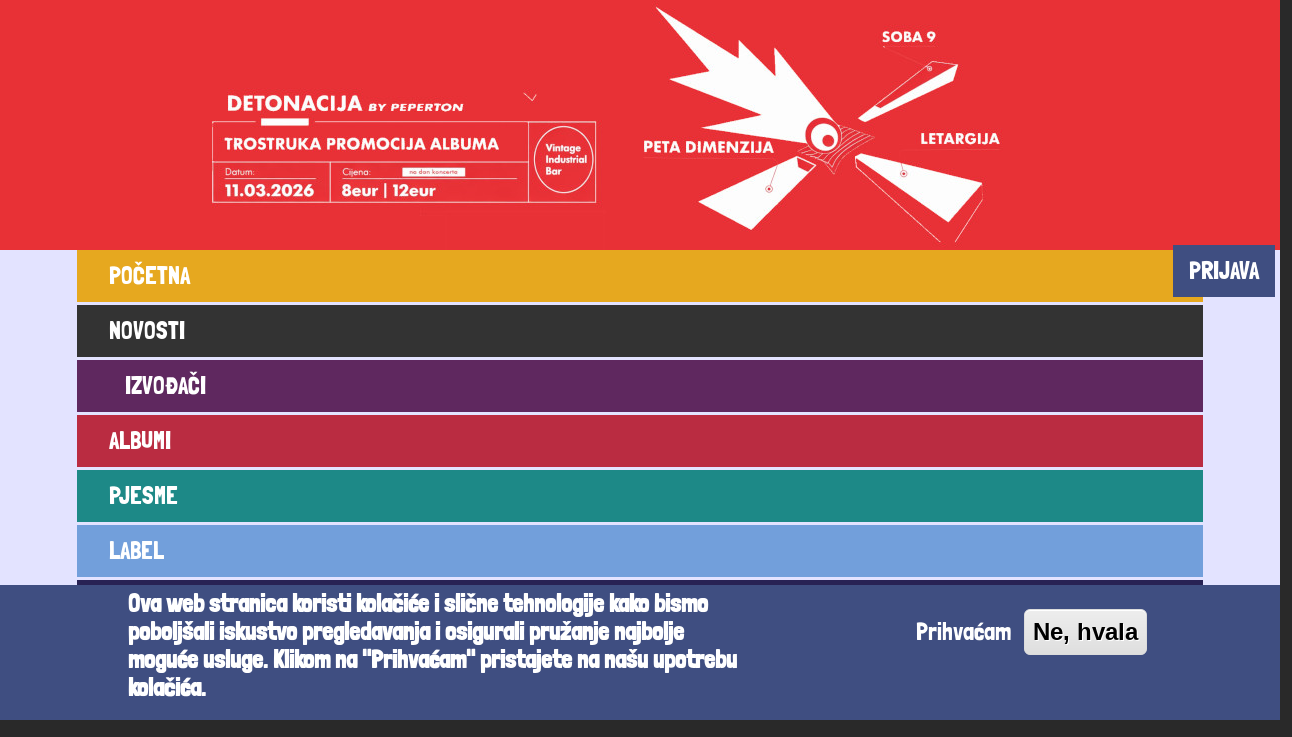

--- FILE ---
content_type: text/html; charset=UTF-8
request_url: https://www.peperton.com/artists?page=%2C%2C%2C%2C2
body_size: 13783
content:
<!DOCTYPE html>
<html lang="hr" dir="ltr" prefix="content: http://purl.org/rss/1.0/modules/content/  dc: http://purl.org/dc/terms/  foaf: http://xmlns.com/foaf/0.1/  og: http://ogp.me/ns#  rdfs: http://www.w3.org/2000/01/rdf-schema#  schema: http://schema.org/  sioc: http://rdfs.org/sioc/ns#  sioct: http://rdfs.org/sioc/types#  skos: http://www.w3.org/2004/02/skos/core#  xsd: http://www.w3.org/2001/XMLSchema# ">
  <head>
    <meta charset="utf-8" />
<script async src="https://www.googletagmanager.com/gtag/js?id=UA-228261555-1"></script>
<script>window.dataLayer = window.dataLayer || [];function gtag(){dataLayer.push(arguments)};gtag("js", new Date());gtag("config", "UA-228261555-1", {"groups":"default","linker":{"domains":["www.peperton.com","www.peperton.hr"]},"anonymize_ip":true});</script>
<script>(function(w,d,s,l,i){w[l]=w[l]||[];w[l].push({'gtm.start':
new Date().getTime(),event:'gtm.js'});var f=d.getElementsByTagName(s)[0],
j=d.createElement(s),dl=l!='dataLayer'?'&amp;l='+l:'';j.async=true;j.src=
'https://www.googletagmanager.com/gtm.js?id='+i+dl;f.parentNode.insertBefore(j,f);
})(window,document,'script','dataLayer','GTM-NF6G79ZZ');
</script>
<link rel="canonical" href="https://www.peperton.com/artists" />
<meta name="Generator" content="Drupal 8 (https://www.drupal.org)" />
<meta name="MobileOptimized" content="width" />
<meta name="HandheldFriendly" content="true" />
<meta name="viewport" content="width=device-width, initial-scale=1, shrink-to-fit=no" />
<style>div#sliding-popup, div#sliding-popup .eu-cookie-withdraw-banner, .eu-cookie-withdraw-tab {background: #3f4e81} div#sliding-popup.eu-cookie-withdraw-wrapper { background: transparent; } #sliding-popup h1, #sliding-popup h2, #sliding-popup h3, #sliding-popup p, #sliding-popup label, #sliding-popup div, .eu-cookie-compliance-more-button, .eu-cookie-compliance-secondary-button, .eu-cookie-withdraw-tab { color: #ffffff;} .eu-cookie-withdraw-tab { border-color: #ffffff;}</style>
<meta http-equiv="x-ua-compatible" content="ie=edge" />
<link rel="shortcut icon" href="/sites/default/files/Peperton_favicon.png" type="image/png" />

    <title>Izvođači | Peperton</title>
    <link rel="stylesheet" media="all" href="/sites/default/files/css/css_kJYsRjC8iOVDM8vxI-kgx-Slc7_v6Jh7plcbfPg_z8M.css" />
<link rel="stylesheet" media="all" href="/sites/default/files/css/css_c0JpHfmVlhwLEa6rLswq8GT86J3rXHmaYLr1rkXMnho.css" />
<link rel="stylesheet" media="all" href="//cdn.jsdelivr.net/npm/bootstrap@5.0.0-beta1/dist/css/bootstrap.min.css" />
<link rel="stylesheet" media="all" href="/sites/default/files/css/css_SiojPbKQsEOlAr3a2O5yaY0H7ie40IXOvW8EPKKcQ98.css" />
<link rel="stylesheet" media="all" href="//fonts.googleapis.com/icon?family=Material+Icons" />
<link rel="stylesheet" media="all" href="/sites/default/files/css/css_IGLTGs1vZH0aAGUjfDPWHcIMILs3Cl185jhbOiSyovE.css" />
<link rel="stylesheet" media="print" href="/sites/default/files/css/css_Y4H_4BqmgyCtG7E7YdseTs2qvy9C34c51kBamDdgark.css" />
<link rel="stylesheet" media="all" href="/sites/default/files/css/css_RDLu_CM37iottC_J8jvavq7vhEyokTruiw84UpX3kTQ.css" />

    
<!--[if lte IE 8]>
<script src="/sites/default/files/js/js_VtafjXmRvoUgAzqzYTA3Wrjkx9wcWhjP0G4ZnnqRamA.js"></script>
<![endif]-->

  </head>
  <body class="layout-no-sidebars page-view-bendovi path-artists">
    <a href="#main-content" class="visually-hidden focusable skip-link">
      Skoči na glavni sadržaj
    </a>
    <noscript><iframe src="https://www.googletagmanager.com/ns.html?id=GTM-NF6G79ZZ" height="0" width="0" style="display:none;visibility:hidden;"></iframe>
</noscript>
      <div class="dialog-off-canvas-main-canvas" data-off-canvas-main-canvas>
    <div id="page-wrapper">
  <div id="page">
    <header id="header" class="header" role="banner" aria-label="Site header">
                        <nav class="navbar" id="navbar-top">
                        
<div style="width:100%;">
                <section class="row region region-top-header">
    <div class="views-element-container block block-views block-views-blockview-banners-block-1" id="block-views-block-view-banners-block-1">
  
    
      <div class="content">
      <div><div class="view view-view-banners view-id-view_banners view-display-id-block_1 js-view-dom-id-0390e4e675f5fa6c2e4111c7c07e99e61a3e113d28c98509f6faf40b33db2d2f">
  
    
      
      <div class="view-content row">
      
  
                
    <div style="width:100%;
    background: linear-gradient(
      to right,
      #e83136 0%,
      #e83136 50%,
      #e83136 50%,
      #e83136 100%
    );">
      <div class="text-center">
        <div class="d-none d-md-block desktop-image-for-banner">
          <a target="_blank" href="https://www.peperton.com/Detonacija%20U%20Vintageu%21%20113%202026trostruka%20promocija%20albuma%21">  <img src="/sites/default/files/banners/proba_banner3c.jpg" width="970" height="250" alt="Detonacija" typeof="foaf:Image" />

</a>
        </div>
        <div class="d-block d-md-none mobile-image-for-banner">
          <a target="_blank" href="https://www.peperton.com/Detonacija%20U%20Vintageu%21%20113%202026trostruka%20promocija%20albuma%21">  <img src="/sites/default/files/banners/banner_VintageD_mali.jpg" width="468" height="60" alt="Detonacija" typeof="foaf:Image" />

</a>
        </div>
        <div class="d-none"><a href="/node/2583">Detonacija_trostruka promocija</a></div>
      </div>
      
          </div>


    </div>
  
          </div>
</div>

    </div>
  </div>

  </section>

</div>
                                  </nav>
                <nav class="navbar navbar-expand-lg" id="navbar-main">
                      
                                          </nav>
          </header>
          <div class="highlighted">
        <aside class="container section clearfix" role="complementary">
            <div data-drupal-messages-fallback class="hidden"></div>


        </aside>
      </div>
            <div id="main-wrapper" class="layout-main-wrapper clearfix">
                    <div id="main" class="container">
          
          <div class="row row-offcanvas row-offcanvas-left clearfix">
              <main class="main-content col" id="content" role="main">
                <section class="section">
                  <a id="main-content" tabindex="-1"></a>
                    <nav role="navigation" aria-labelledby="block-peperton-main-menu-menu" id="block-peperton-main-menu" class="block block-menu navigation menu--main">
            
  <h2 class="visually-hidden" id="block-peperton-main-menu-menu">Main navigation</h2>
  

        
              <ul class="clearfix nav navbar-nav">
                    <li class="nav-item">
                          <a href="/" class="nav-link nav-link--" data-drupal-link-system-path="&lt;front&gt;">Početna</a>
              </li>
                <li class="nav-item">
                          <a href="/news" class="nav-link nav-link--news" data-drupal-link-system-path="news">Novosti</a>
              </li>
                <li class="nav-item active">
                          <a href="/artists" class="nav-link active nav-link--artists" data-drupal-link-system-path="artists">Izvođači</a>
              </li>
                <li class="nav-item">
                          <a href="/albumi" class="nav-link nav-link--albumi" data-drupal-link-system-path="albumi">Albumi</a>
              </li>
                <li class="nav-item">
                          <a href="/pjesme" class="nav-link nav-link--pjesme" data-drupal-link-system-path="pjesme">Pjesme</a>
              </li>
                <li class="nav-item">
                          <a href="/peperton-label" class="nav-link nav-link--peperton-label" data-drupal-link-system-path="node/777">Label</a>
              </li>
                <li class="nav-item">
                          <a href="/playlists" class="nav-link nav-link--playlists" data-drupal-link-system-path="playlists">Playliste</a>
              </li>
                <li class="nav-item">
                          <a href="/peperton-live-festival-2026" class="nav-link nav-link--peperton-live-festival-2026" data-drupal-link-system-path="node/2536">Festival</a>
              </li>
        </ul>
  


  </nav>
<nav role="navigation" aria-labelledby="block-peperton-account-menu-menu" id="block-peperton-account-menu" class="block block-menu navigation menu--account">
      
  <h2 id="block-peperton-account-menu-menu">User account menu</h2>
  

        
              <div class="clearfix nav">
                      <a href="/user/login" class="nav-link nav-link--user-login" data-drupal-link-system-path="user/login">Prijava</a>
            </div>
      


  </nav>
<div id="block-peperton-page-title" class="block bust-out block-core block-page-title-block">
  <div class="container">
  
    
      <div class="content">
      
                    <h1  class="title normal">
    Izvođači
    </h1>



    </div>
    </div>
</div>
<div id="block-peperton-content" class="block block-system block-system-main-block">
  
    
      <div class="content">
      <div class="views-element-container"><div class="container slicni-izvodaci view view-bendovi view-id-bendovi view-display-id-page_1 js-view-dom-id-9409b4e113ee31f7d20b5eca8eb75454d2cc2b3c2af3a5512686bdb86815f1f8">
  
    
        <div class="view-filters">
      
<form class="views-exposed-form" data-drupal-selector="views-exposed-form-bendovi-page-1" action="/artists" method="get" id="views-exposed-form-bendovi-page-1" accept-charset="UTF-8">
  <div class="form-row">
  



  <fieldset class="js-form-item js-form-type-textfield form-type-textfield js-form-item-title form-item-title mb-3">
          <label for="edit-title">Traži</label>
                    <input data-drupal-selector="edit-title" type="text" id="edit-title" name="title" value="" size="30" maxlength="128" class="form-control" />

                          <small id="edit-title--description" class="description text-muted">
        Pretraga po nazivu izvođača
      </small>
      </fieldset>




  <fieldset class="js-form-item js-form-type-entity-autocomplete form-type-entity-autocomplete js-form-item-field-band-genre-target-id form-item-field-band-genre-target-id mb-3">
          <label for="edit-field-band-genre-target-id">Žanr</label>
                    <input data-drupal-selector="edit-field-band-genre-target-id" class="form-autocomplete form-control" data-autocomplete-path="/entity_reference_autocomplete/taxonomy_term/default/rzA2XAEGqdur7t7P0VLT-kuAqstqh25jMCRw_m0CtsE" type="text" id="edit-field-band-genre-target-id" name="field_band_genre_target_id" value="" size="60" maxlength="128" />

                          <small id="edit-field-band-genre-target-id--description" class="description text-muted">
        Upiši jedan ili više žanrova za pretragu (više žanrova razdvoji zarezom)
      </small>
      </fieldset>
<div data-drupal-selector="edit-actions" class="form-actions js-form-wrapper mb-3" id="edit-actions"><button data-drupal-selector="edit-submit-bendovi" type="submit" id="edit-submit-bendovi" value="Traži" class="button js-form-submit form-submit btn btn-primary">Traži</button>
</div>

</div>

</form>

    </div>
    
      <div class="view-content row">
      <div class="view view- view-id- view-display-id-">
  
    
      


                                                            
    

            <div class="bands-display d-flex flex-column align-items-center  mb-5">
            <div style="position:relative;">
                <a href="/node/1262"><img src="/themes/custom/peperton/images/Izvodaci_1_300x300px.png" alt="" class="img-band-view"></a>
                  <a href="/violetta-peppermint"><img src="/sites/default/files/styles/slika_za_view_izvodaci/public/bands/Violetta%20Peppermint%20%281262%29/band_logo-Violetta%20Peppermint%20bend%20fotka%20no%20logo_0.jpg?itok=QHysXFhw" width="300" height="300" alt="" typeof="foaf:Image" class="image-style-slika-za-view-izvodaci" />

</a>

            </div>

            <div><a href="/node/1262" class="song-name">Violetta Peppermint</a></div>
         </div>
                                                        
    

            <div class="bands-display d-flex flex-column align-items-center  mb-5">
            <div style="position:relative;">
                <a href="/node/1213"><img src="/themes/custom/peperton/images/Izvodaci_3_300x300px.png" alt="" class="img-band-view"></a>
                  <a href="/sne-sne"><img src="/sites/default/files/styles/slika_za_view_izvodaci/public/bands/The%20%C5%A0ne%20%C5%A0ne%20%281213%29/band_logo-viber_image_2024-09-26_15-25-45-238.jpg?itok=0cbWp3_f" width="300" height="300" alt="" typeof="foaf:Image" class="image-style-slika-za-view-izvodaci" />

</a>

            </div>

            <div><a href="/node/1213" class="song-name">The Šne Šne</a></div>
         </div>
                                                        
    

            <div class="bands-display d-flex flex-column align-items-center  mb-5">
            <div style="position:relative;">
                <a href="/node/1202"><img src="/themes/custom/peperton/images/Izvodaci_1_300x300px.png" alt="" class="img-band-view"></a>
                  <a href="/demodemon"><img src="/sites/default/files/styles/slika_za_view_izvodaci/public/bands/Demodemon%20%281202%29/band_logo-IMG_20240922_150136181.jpg?itok=-_Gr9gBX" width="300" height="300" alt="" typeof="foaf:Image" class="image-style-slika-za-view-izvodaci" />

</a>

            </div>

            <div><a href="/node/1202" class="song-name">Demodemon</a></div>
         </div>
                                                        
    

            <div class="bands-display d-flex flex-column align-items-center  mb-5">
            <div style="position:relative;">
                <a href="/node/1180"><img src="/themes/custom/peperton/images/Izvodaci_1_300x300px.png" alt="" class="img-band-view"></a>
                  <a href="/morlak"><img src="/sites/default/files/styles/slika_za_view_izvodaci/public/bands/MORLAK%20%20%281180%29/band_logo-IMG_20241001_185939.jpg?itok=xHL1hNqt" width="300" height="300" alt="" typeof="foaf:Image" class="image-style-slika-za-view-izvodaci" />

</a>

            </div>

            <div><a href="/node/1180" class="song-name">MORLAK </a></div>
         </div>
                                                        
    

            <div class="bands-display d-flex flex-column align-items-center  mb-5">
            <div style="position:relative;">
                <a href="/node/1177"><img src="/themes/custom/peperton/images/Izvodaci_3_300x300px.png" alt="" class="img-band-view"></a>
                  <a href="/druga-posada"><img src="/sites/default/files/styles/slika_za_view_izvodaci/public/bands/Druga%20posada%20%281177%29/band_logo-1000081855.jpg?itok=da9liRss" width="300" height="300" alt="" typeof="foaf:Image" class="image-style-slika-za-view-izvodaci" />

</a>

            </div>

            <div><a href="/node/1177" class="song-name">Druga posada</a></div>
         </div>
                                                        
    

            <div class="bands-display d-flex flex-column align-items-center  mb-5">
            <div style="position:relative;">
                <a href="/node/1150"><img src="/themes/custom/peperton/images/Izvodaci_2_300x300px.png" alt="" class="img-band-view"></a>
                  <a href="/freshly-shaved"><img src="/sites/default/files/styles/slika_za_view_izvodaci/public/bands/FRESHLY%20SHAVED%20%281150%29/band_logo-Image_Editor.png?itok=2gsSQBnb" width="300" height="300" alt="" typeof="foaf:Image" class="image-style-slika-za-view-izvodaci" />

</a>

            </div>

            <div><a href="/node/1150" class="song-name">FRESHLY SHAVED</a></div>
         </div>
                                                        
    

            <div class="bands-display d-flex flex-column align-items-center  mb-5">
            <div style="position:relative;">
                <a href="/node/1127"><img src="/themes/custom/peperton/images/Izvodaci_1_300x300px.png" alt="" class="img-band-view"></a>
                  <a href="/marmun"><img src="/sites/default/files/styles/slika_za_view_izvodaci/public/bands/Marmun%20%281127%29/band_logo-band_logo-IMG_4224_0_0.jpg?itok=OhCphJre" width="300" height="300" alt="" typeof="foaf:Image" class="image-style-slika-za-view-izvodaci" />

</a>

            </div>

            <div><a href="/node/1127" class="song-name">Marmun</a></div>
         </div>
                                                        
    

            <div class="bands-display d-flex flex-column align-items-center  mb-5">
            <div style="position:relative;">
                <a href="/node/1037"><img src="/themes/custom/peperton/images/Izvodaci_2_300x300px.png" alt="" class="img-band-view"></a>
                  <a href="/lidija-svira-kedobro"><img src="/sites/default/files/styles/slika_za_view_izvodaci/public/bands/Lidija%20svira%20KeDobro%20%281037%29/band_logo-20220817_163052.jpg?itok=xvONyizt" width="300" height="300" alt="" typeof="foaf:Image" class="image-style-slika-za-view-izvodaci" />

</a>

            </div>

            <div><a href="/node/1037" class="song-name">Lidija svira KeDobro</a></div>
         </div>
                                                        
    

            <div class="bands-display d-flex flex-column align-items-center  mb-5">
            <div style="position:relative;">
                <a href="/node/867"><img src="/themes/custom/peperton/images/Izvodaci_2_300x300px.png" alt="" class="img-band-view"></a>
                  <a href="/diskonaut"><img src="/sites/default/files/styles/slika_za_view_izvodaci/public/bands/Diskonaut%20%28867%29/band_logo-Logo%20Small%202.PNG?itok=BXHYWkXG" width="300" height="300" alt="" typeof="foaf:Image" class="image-style-slika-za-view-izvodaci" />

</a>

            </div>

            <div><a href="/node/867" class="song-name">Diskonaut</a></div>
         </div>
                                                        
    

            <div class="bands-display d-flex flex-column align-items-center  mb-5">
            <div style="position:relative;">
                <a href="/node/865"><img src="/themes/custom/peperton/images/Izvodaci_2_300x300px.png" alt="" class="img-band-view"></a>
                  <a href="/kristina-poslek"><img src="/sites/default/files/styles/slika_za_view_izvodaci/public/bands/Kristina%20Poslek%20%28865%29/band_logo-IMG_20220831_194220.jpg?itok=jB5kKdsL" width="300" height="300" alt="" typeof="foaf:Image" class="image-style-slika-za-view-izvodaci" />

</a>

            </div>

            <div><a href="/node/865" class="song-name">Kristina Poslek</a></div>
         </div>
                                                        
    

            <div class="bands-display d-flex flex-column align-items-center  mb-5">
            <div style="position:relative;">
                <a href="/node/864"><img src="/themes/custom/peperton/images/Izvodaci_3_300x300px.png" alt="" class="img-band-view"></a>
                  <a href="/otkucaji"><img src="/sites/default/files/styles/slika_za_view_izvodaci/public/bands/Otkucaji%20%28864%29/band_logo-otkucaji.jpg?itok=5p-HYRIl" width="300" height="300" alt="" typeof="foaf:Image" class="image-style-slika-za-view-izvodaci" />

</a>

            </div>

            <div><a href="/node/864" class="song-name">Otkucaji</a></div>
         </div>
                                                        
    

            <div class="bands-display d-flex flex-column align-items-center  mb-5">
            <div style="position:relative;">
                <a href="/node/863"><img src="/themes/custom/peperton/images/Izvodaci_1_300x300px.png" alt="" class="img-band-view"></a>
                  <a href="/collective-rage"><img src="/sites/default/files/styles/slika_za_view_izvodaci/public/bands/Collective%20Rage%20%28863%29/band_logo-inbound6514833457635183276.jpg?itok=Pc749xRv" width="300" height="300" alt="" typeof="foaf:Image" class="image-style-slika-za-view-izvodaci" />

</a>

            </div>

            <div><a href="/node/863" class="song-name">Collective Rage</a></div>
         </div>
          
          </div>


    </div>
  
        <nav aria-label="pagination-heading">
    <h4 id="pagination-heading" class="visually-hidden">Pagination</h4>
    <ul class="pagination js-pager__items">
                    <li class="page-item">
          <a href="?title=&amp;field_band_genre_target_id&amp;page=%2C%2C%2C%2C0" title="Idi na prvu stranicu" class="page-link">
            <span aria-hidden="true">‹‹ </span>
            <span class="visually-hidden">First page</span>
          </a>
        </li>
                          <li class="page-item">
          <a href="?title=&amp;field_band_genre_target_id&amp;page=%2C%2C%2C%2C1" title="Idi na prethodnu stranicu" rel="prev" class="page-link">
            <span aria-hidden="true">‹</span>
            <span class="visually-hidden">Previous page</span>
          </a>
        </li>
                          <li class="page-item" role="presentation"><span class="page-link">&hellip;</span></li>
                          <li class="page-item ">
                      <a href="?title=&amp;field_band_genre_target_id&amp;page=%2C%2C%2C%2C1" title="" class="page-link">2</a>
                  </li>
              <li class="page-item active">
                      <span class="page-link">3</span>
                  </li>
              <li class="page-item ">
                      <a href="?title=&amp;field_band_genre_target_id&amp;page=%2C%2C%2C%2C3" title="" class="page-link">4</a>
                  </li>
                          <li class="page-item" role="presentation"><span class="page-link">&hellip;</span></li>
                          <li class="pager__item--next">
          <a href="?title=&amp;field_band_genre_target_id&amp;page=%2C%2C%2C%2C3" title="Idi na sljedeću stranicu" rel="next" class="page-link">
            <span aria-hidden="true">›</span>
            <span class="visually-hidden">Next page</span>
          </a>
        </li>
                          <li class="page-item">
          <a href="?title=&amp;field_band_genre_target_id&amp;page=%2C%2C%2C%2C8" title="Idi na posljednju stranicu" class="page-link">
            <span aria-hidden="true"> ››</span>
            <span class="visually-hidden">Last page</span>
          </a>
        </li>
          </ul>
  </nav>

          </div>
</div>

    </div>
  </div>
<div class="views-element-container block block-views block-views-blockplaylist-block-1" id="block-views-block-playlist-block-1">
  
    
      <div class="content">
      <div><div class="view view-playlist view-id-playlist view-display-id-block_1 js-view-dom-id-2ca5043e9308b39bd689acd7da697f1e569780bf3b264e6e7e2b4972b073eee2">
  
    
      
      <div class="view-content row">
      <div class="view view- view-id- view-display-id-">
  
    
      


    
<div class="position-relative"><div class="open-close" ><div id="open-close-toggle"><img id="image-toggle" src="/themes/custom/peperton/images/ikonaclose.png" alt=""></div> 
<div class="example" id="example">
<div id="sdcurrentSong"></div>

<div class="d-flex align-items-center">
  <a id="sdbuttonPrev" onclick="navigateSong(-1)">&nbsp;&nbsp;Prev&nbsp;&nbsp;</a>
  <audio id="sdplayer" controls style="width:250px;">
    <source id="sdplayerSource" src="horse.mp3" type="audio/mpeg">
    Your browser does not support the audio tag.
  </audio>
  <a id="sdbuttonNext" onclick="navigateSong(1)">&nbsp;&nbsp;Next&nbsp;&nbsp;</a>
</div>

<div id="sdbuttonToggleList" onclick="toggleList()">Prikaži listu</div>
<ul id=sdlist style="display:none;height: 200px;overflow: scroll;background:#fff;">
                                <li class="sdsong" data-value="/sites/default/files/bands/Soba%209%20%28465%29/songs/Nepoznato%20%282119%29/song_file-Nepoznato%20MASTER_FINAL.mp3">
                    <a href="/soba-9" hreflang="hr">Soba 9</a>
                                                            <a href="/soba-9-nepoznato" hreflang="hr">Nepoznato</a>
            </li>
                                          <li class="sdsong" data-value="/sites/default/files/bands/Peta%20Dimenzija%20%28285%29/songs/Zidovi%20%281919%29/song_file-Peta%20Dimenzija%20-%20Zidovi.mp3">
                    <a href="/peta-dimenzija" hreflang="hr">Peta Dimenzija</a>
                                                            <a href="/peta-dimenzija-zidovi-0" hreflang="hr">Zidovi</a>
            </li>
                                          <li class="sdsong" data-value="/sites/default/files/bands/Grozni%20Gadovi%20%28212%29/songs/Suncokret%20%281651%29/song_file-GG%20Suncokret%20MASTER_FINAL.mp3">
                    <a href="/Grozni%20Gadovi" hreflang="hr">Grozni Gadovi</a>
                                                            <a href="/grozni-gadovi-suncokret" hreflang="hr">Suncokret</a>
            </li>
                                          <li class="sdsong" data-value="/sites/default/files/bands/Letargija%20%28226%29/songs/Sirena%20%281870%29/song_file-Letargija%20-%20Sirena%20MP3.mp3">
                    <a href="/letargija" hreflang="hr">Letargija</a>
                                                            <a href="/letargija-sirena" hreflang="hr">Sirena</a>
            </li>
                                          <li class="sdsong" data-value="/sites/default/files/bands/3MStudio%20%281490%29/songs/Krila%20%281596%29/song_file-3MStudio%20-%20Krila.mp3">
                    <a href="/3mstudio" hreflang="hr">3MStudio</a>
                                                            <a href="/3mstudio-krila" hreflang="hr">Krila</a>
            </li>
                                          <li class="sdsong" data-value="/sites/default/files/bands/Millis%20%28423%29/songs/Ljeto%20u%20Prosincu%20%281329%29/song_file-Millis%20-%20Ljeto%20U%20Prosincu.mp3">
                    <a href="/millis-0" hreflang="hr">Millis</a>
                                                            <a href="/millis-ljeto-u-prosincu" hreflang="hr">Ljeto u Prosincu</a>
            </li>
                                          <li class="sdsong" data-value="/sites/default/files/bands/Peta%20Dimenzija%20%28285%29/songs/Belfast%20%281260%29/song_file-5D%20Belfast%20MASTER_FINAL.mp3">
                    <a href="/peta-dimenzija" hreflang="hr">Peta Dimenzija</a>
                                                            <a href="/peta-dimenzija-belfast" hreflang="hr">Belfast</a>
            </li>
                                          <li class="sdsong" data-value="/sites/default/files/bands/Turobni%20Moyer%20%28346%29/songs/Strah%20%28347%29/song_file-Turobni_Moyer_STRAH_0.mp3">
                    <a href="/turobni-moyer" hreflang="hr">Turobni Moyer</a>
                                                            <a href="/turobni-moyer-strah" hreflang="hr">Strah</a>
            </li>
                                          <li class="sdsong" data-value="/sites/default/files/bands/Grozni%20Gadovi%20%28212%29/songs/Mehanicka%20Ruka%20%281235%29/song_file-Grozni%20Gadovi%20-%20Mehanicka%20Ruka.mp3">
                    <a href="/Grozni%20Gadovi" hreflang="hr">Grozni Gadovi</a>
                                                            <a href="/grozni-gadovi-mehanicka-ruka" hreflang="hr">Mehanička Ruka</a>
            </li>
                                          <li class="sdsong" data-value="/sites/default/files/bands/Letargija%20%28226%29/songs/17%20Godina%20%28Bonus%20Track%29%20%281152%29/song_file-04%20-%20Letargija%20-%2017%20Godina%20%28Bonus%20Track%29%20MP3.mp3">
                    <a href="/letargija" hreflang="hr">Letargija</a>
                                                            <a href="/letargija-17-godina-bonus-track" hreflang="hr">17 Godina (Bonus Track)</a>
            </li>
                                          <li class="sdsong" data-value="/sites/default/files/bands/Gretta%20%282512%29/songs/Osjecaj%20%282535%29/song_file-Gretta%20-%20Osjecaj.mp3">
                    <a href="/gretta" hreflang="hr">Gretta</a>
                                                            <a href="/gretta-osjecaj" hreflang="hr">Osjećaj</a>
            </li>
                                          <li class="sdsong" data-value="/sites/default/files/bands/Scarlet%20Notes%20%2884%29/songs/Duhovi%20Proslosti%20%281167%29/song_file-Scarlet%20Notes%20-%20DUHOVI%20PROSLOSTI.mp3">
                    <a href="/scarlet-notes" hreflang="hr">Scarlet Notes</a>
                                                            <a href="/scarlet-notes-duhovi-proslosti" hreflang="hr">Duhovi Prošlosti</a>
            </li>
                                          <li class="sdsong" data-value="/sites/default/files/bands/Peta%20Dimenzija%20%28285%29/songs/Kamasutra%20%28893%29/song_file-Peta%20Dimenzija%20-%20Kamasutra_0.mp3">
                    <a href="/peta-dimenzija" hreflang="hr">Peta Dimenzija</a>
                                                            <a href="/peta-dimenzija-kamasutra" hreflang="hr">Kamasutra</a>
            </li>
                                          <li class="sdsong" data-value="/sites/default/files/bands/Soba%209%20%28465%29/songs/Kako%20cemo%2C%20kamo%20i%20kud%3F%20%28857%29/song_file-Kako%20cemo%2C%20kamo%20i%20kud.mp3">
                    <a href="/soba-9" hreflang="hr">Soba 9</a>
                                                            <a href="/soba-9-kako-cemo-kamo-i-kud" hreflang="hr">Kako ćemo, kamo i kud?</a>
            </li>
                                          <li class="sdsong" data-value="/sites/default/files/bands/Scarlet%20Notes%20%2884%29/songs/Ni%20s%20tobom%2C%20ni%20bez%20tebe%20%28823%29/song_file-Scarlet%20Notes%20-%20NSTBM%20MASTER.mp3">
                    <a href="/scarlet-notes" hreflang="hr">Scarlet Notes</a>
                                                            <a href="/scarlet-notes-ni-s-tobom-ni-bez-tebe" hreflang="hr">Ni s tobom, ni bez tebe</a>
            </li>
                                          <li class="sdsong" data-value="/sites/default/files/bands/Grozni%20Gadovi%20%28212%29/songs/Sapat%20%28617%29/song_file-Grozni%20Gadovi%20-%20Sapat.mp3">
                    <a href="/Grozni%20Gadovi" hreflang="hr">Grozni Gadovi</a>
                                                            <a href="/grozni-gadovi-sapat" hreflang="hr">Šapat</a>
            </li>
                                          <li class="sdsong" data-value="/sites/default/files/bands/Krah%201573%20%28277%29/songs/Narod%20%28279%29/song_file-NAROD.wav">
                    <a href="/krah-1573" hreflang="hr">Krah 1573</a>
                                                            <a href="/krah-1573-narod" hreflang="hr">Narod</a>
            </li>
                                          <li class="sdsong" data-value="/sites/default/files/bands/Marea%20%28745%29/songs/Place%20to%20Die%20%28746%29/song_file-MAREA%20-%20Place%20to%20die%20-%20final%20mix%20%28CD%20quallity%29.mp3">
                    <a href="/marea" hreflang="hr">Marea</a>
                                                            <a href="/marea-place-die" hreflang="hr">Place to Die</a>
            </li>
                                          <li class="sdsong" data-value="/sites/default/files/bands/Longboard%20Cruise%20Control%20%28793%29/songs/Bazzar%20Nights%20%28794%29/song_file-LCC%20-%20Bazzar%20Nights.wav">
                    <a href="/longboard-cruise-control" hreflang="hr">Longboard Cruise Control</a>
                                                            <a href="/longboard-cruise-control-bazzar-nights" hreflang="hr">Bazzar Nights</a>
            </li>
                                          <li class="sdsong" data-value="/sites/default/files/bands/Lusteri%20%28409%29/songs/Visine%20novog%20vremena%20%28621%29/song_file-Lusteri%20-%20Visine%20novog%20vremena%20%281%29.wav">
                    <a href="/lusteri" hreflang="hr">Lusteri</a>
                                                            <a href="/lusteri-visine-novog-vremena" hreflang="hr">Visine novog vremena</a>
            </li>
                                          <li class="sdsong" data-value="/sites/default/files/bands/UMEA%20%28377%29/songs/Valhalla%20Calling%20%28cover%29%20%28622%29/song_file-Valhalla%203rd%20master.wav">
                    <a href="/umea" hreflang="hr">UMEA</a>
                                                            <a href="/umea-valhalla-calling-cover" hreflang="hr">Valhalla Calling (cover)</a>
            </li>
                                          <li class="sdsong" data-value="/sites/default/files/bands/Ventilator%20%28461%29/songs/Ponasaj%20se%20Njezno%20%28614%29/song_file-Ponasaj%20se%20njezno_0.mp3">
                    <a href="/ventilator" hreflang="hr">Ventilator</a>
                                                            <a href="/ventilator-ponasaj-se-njezno" hreflang="hr">Ponašaj se Nježno</a>
            </li>
                                          <li class="sdsong" data-value="/sites/default/files/bands/Scarlet%20Notes%20%2884%29/songs/Stranci%20%28584%29/song_file-Scarlet%20Notes%20-%20Stranci.mp3">
                    <a href="/scarlet-notes" hreflang="hr">Scarlet Notes</a>
                                                            <a href="/scarlet-notes-stranci" hreflang="hr">Stranci</a>
            </li>
                                          <li class="sdsong" data-value="/sites/default/files/bands/Grozni%20Gadovi%20%28212%29/songs/Sam%20%28546%29/song_file-1.Grozni%20Gadovi%20-%20Sam.mp3">
                    <a href="/Grozni%20Gadovi" hreflang="hr">Grozni Gadovi</a>
                                                            <a href="/grozni-gadovi-sam" hreflang="hr">Sam</a>
            </li>
                                          <li class="sdsong" data-value="/sites/default/files/bands/s-alt%20%28490%29/songs/Gorko%20slatko%20%28491%29/song_file-2.%20Gorko%20slatko.wav">
                    <a href="/s-alt" hreflang="hr">s-alt</a>
                                                            <a href="/s-alt-gorko-slatko" hreflang="hr">Gorko slatko</a>
            </li>
                                          <li class="sdsong" data-value="/sites/default/files/bands/Electric%20Purge%20%28707%29/songs/Erased%20%28718%29/song_file-Electric%20Pruge-Erased-FINAL-02%20%281%29.wav">
                    <a href="/electric-purge" hreflang="hr">Electric Purge</a>
                                                            <a href="/electric-purge-erased" hreflang="hr">Erased</a>
            </li>
                                          <li class="sdsong" data-value="/sites/default/files/bands/Skeptik%20%28458%29/songs/Kalimero%20%28479%29/song_file-Skeptik%20-%20Kalimero%20%28E.D.I.%29.mp3">
                    <a href="/skeptik" hreflang="hr">Skeptik</a>
                                                            <a href="/skeptik-kalimero" hreflang="hr">Kalimero</a>
            </li>
                                          <li class="sdsong" data-value="/sites/default/files/bands/Nyoog%20%28108%29/songs/Elektricne%20munje%20%28On%20The%20Rocks%20Mix%29%20%282436%29/song_file-NYOOG%20Elektricne%20munje%20%28On%20The%20Rocks%20Mix%29.mp3">
                    <a href="/nyoog" hreflang="hr">Nyoog</a>
                                                            <a href="/nyoog-elektricne-munje-rocks-mix" hreflang="hr">Električne munje (On The Rocks Mix)</a>
            </li>
                                          <li class="sdsong" data-value="/sites/default/files/bands/EmPe2%20%28445%29/songs/Dorucak%20%28480%29/song_file-EmPe2%20-%20Dorucak.mp3">
                    <a href="/empe2" hreflang="hr">EmPe2</a>
                                                            <a href="/empe2-dorucak" hreflang="hr">Doručak</a>
            </li>
                                          <li class="sdsong" data-value="/sites/default/files/bands/4AGAPE%20%28442%29/songs/Znam%20%28477%29/song_file-Znam%2016042022%20%282%29.wav">
                    <a href="/4agape" hreflang="hr">4AGAPE</a>
                                                            <a href="/4agape-znam" hreflang="hr">Znam</a>
            </li>
                                          <li class="sdsong" data-value="/sites/default/files/bands/Nulti%20pacijent%20%2878%29/songs/Sanjam%20Oblake%20%28475%29/song_file-Nulti%20Pacijent%20feat%20C-HUB%26%23039%3BS%20-%20Sanjam%20Oblake_0.mp3">
                    <a href="/nulti-pacijent" hreflang="hr">Nulti pacijent</a>
                                                            <a href="/nulti-pacijent-sanjam-oblake" hreflang="hr">Sanjam Oblake</a>
            </li>
                                          <li class="sdsong" data-value="/sites/default/files/bands/EmPe2%20%28445%29/songs/Stara%20Navika%20%28471%29/song_file-EmPe2-%20Stara%20Navika.mp3">
                    <a href="/empe2" hreflang="hr">EmPe2</a>
                                                            <a href="/empe2-stara-navika" hreflang="hr">Stara Navika</a>
            </li>
                                          <li class="sdsong" data-value="/sites/default/files/bands/Millis%20%28423%29/songs/Nestajem%20%28474%29/song_file-Millis%20-%20Nestajem_0.mp3">
                    <a href="/millis-0" hreflang="hr">Millis</a>
                                                            <a href="/millis-nestajem" hreflang="hr">Nestajem</a>
            </li>
                                          <li class="sdsong" data-value="/sites/default/files/bands/ELENA%20%28448%29/songs/Ja%20sam%20sve%20%28453%29/song_file-ELENA%20-%20JA%20SAM%20SVE%20%28EDIT%29.wav">
                    <a href="/elena" hreflang="hr">ELENA</a>
                                                            <a href="/elena-ja-sam-sve" hreflang="hr">Ja sam sve</a>
            </li>
                                          <li class="sdsong" data-value="/sites/default/files/bands/4AGAPE%20%28442%29/songs/NA%20rubu%20pameti%20%28472%29/song_file-Na%20rubu%20pameti_0.wav">
                    <a href="/4agape" hreflang="hr">4AGAPE</a>
                                                            <a href="/4agape-na-rubu-pameti" hreflang="hr">NA rubu pameti</a>
            </li>
                                          <li class="sdsong" data-value="/sites/default/files/bands/Skeptik%20%28458%29/songs/U%20stopama%20svoga%20oca%20%28459%29/song_file-Skeptik%20-%20U%20stopama%20svoga%20oca.wav">
                    <a href="/skeptik" hreflang="hr">Skeptik</a>
                                                            <a href="/skeptik-u-stopama-svoga-oca" hreflang="hr">U stopama svoga oca</a>
            </li>
                                          <li class="sdsong" data-value="/sites/default/files/bands/4AGAPE%20%28442%29/songs/Jedi%2C%20moli%2C%20voli%20%28454%29/song_file-Jedi%20moli%20voli_0.wav">
                    <a href="/4agape" hreflang="hr">4AGAPE</a>
                                                            <a href="/4agape-jedi-moli-voli" hreflang="hr">Jedi, moli, voli</a>
            </li>
                                          <li class="sdsong" data-value="/sites/default/files/bands/Martin%26%23039%3Bs%20Surfers%20%28334%29/songs/Adriatic%20Blue%20%28444%29/song_file-Martin%26%23039%3Bs%20Surfers%20-%20Adriatic%20Blue.wav">
                    <a href="/martins-surfers" hreflang="hr">Martin&#039;s Surfers</a>
                                                            <a href="/Martins%20Surfers-Adriatic%20Blue" hreflang="hr">Adriatic Blue</a>
            </li>
                                          <li class="sdsong" data-value="/sites/default/files/bands/Millis%20%28423%29/songs/Mala%20kuca%20puna%20ljubavi%20%28424%29/song_file-Millis%20-%20Mala%20Kuca%20Puna%20Ljubavi.wav">
                    <a href="/millis-0" hreflang="hr">Millis</a>
                                                            <a href="/millis-mala-kuca-puna-ljubavi" hreflang="hr">Mala kuća puna ljubavi</a>
            </li>
                                          <li class="sdsong" data-value="/sites/default/files/bands/Bojan%20Krtinic%20%28420%29/songs/Mi%20imamo%20sve%20%28437%29/song_file-1.%20Bojan%20Krtinic%20-%20Mi%20imamo%20sve.wav">
                    <a href="/bojan-krtinic" hreflang="hr">Bojan Krtinić</a>
                                                            <a href="/bojan-krtinic-mi-imamo-sve-0" hreflang="hr">Mi imamo sve</a>
            </li>
                                          <li class="sdsong" data-value="/sites/default/files/bands/Lei%20%28414%29/songs/Sebi%20%28415%29/song_file-LEI%20-%20Sebi.mp3">
                    <a href="/lei" hreflang="hr">Lei</a>
                                                            <a href="/lei-sebi" hreflang="hr">Sebi</a>
            </li>
                                          <li class="sdsong" data-value="/sites/default/files/bands/Lusteri%20%28409%29/songs/Nema%20kad%21%20%28412%29/song_file-Lusteri%20-%20Nema%20kad%21.mp3">
                    <a href="/lusteri" hreflang="hr">Lusteri</a>
                                                            <a href="/lusteri-nema-kad-0" hreflang="hr">Nema kad!</a>
            </li>
                                          <li class="sdsong" data-value="/sites/default/files/bands/Bojan%20Krtinic%20%28420%29/songs/Odvedi%20me%20%28426%29/song_file-1.%20Bojan%20Krtinic%20%26amp%3B%20Bbach%20Ansambl%20-%20Odvedi%20me.wav">
                    <a href="/bojan-krtinic" hreflang="hr">Bojan Krtinić</a>
                                                            <a href="/bojan-krtinic-odvedi-me" hreflang="hr">Odvedi me</a>
            </li>
                                          <li class="sdsong" data-value="/sites/default/files/bands/Linda%20Uran%20%28376%29/songs/Nase%20udaljenosti%20%28388%29/song_file-Linda%20Uran%20-%20Nase%20udaljenostiMP3.mp3">
                    <a href="/linda-uran" hreflang="hr">Linda Uran</a>
                                                            <a href="/linda-uran-nase-udaljenosti" hreflang="hr">Naše udaljenosti</a>
            </li>
                                          <li class="sdsong" data-value="/sites/default/files/bands/poliester%20%28338%29/songs/Level%20of%20Life%20%28417%29/song_file-LEVEL%20OF%20LIFE_MASTER.wav">
                    <a href="/poliester" hreflang="hr">poliester</a>
                                                            <a href="/poliester-level-life" hreflang="hr">Level of Life</a>
            </li>
                                          <li class="sdsong" data-value="/sites/default/files/bands/Karibu%20Kolektiv%20%2879%29/songs/Ne%20Budi%20Grinch%20%28radio%20edit%29%20%28387%29/song_file-Karibu%20Kolektiv%20-Ne%20Budi%20Grinch%20%28radio%20edit%29.mp3">
                    <a href="/karibu-kolektiv" hreflang="hr">Karibu Kolektiv</a>
                                                            <a href="/karibu-kolektiv-ne-budi-grinch-radio-edit" hreflang="hr">Ne Budi Grinch (radio edit)</a>
            </li>
                                          <li class="sdsong" data-value="/sites/default/files/bands/Bukolik%20%28391%29/songs/Sungaze%20%28393%29/song_file-Bukolik%20-%20Sungaze.wav">
                    <a href="/bukolik" hreflang="hr">Bukolik</a>
                                                            <a href="/bukolik-sungaze" hreflang="hr">Sungaze</a>
            </li>
                                          <li class="sdsong" data-value="/sites/default/files/bands/K%26%23039%3Bo%20Zmaj%20%28586%29/songs/Problem%20%28594%29/song_file-K%26%23039%3Bo%20Zmaj%20-%20Problem.mp3">
                    <a href="/ko-zmaj" hreflang="hr">K&#039;o Zmaj</a>
                                                            <a href="/ko-zmaj-problem" hreflang="hr">Problem</a>
            </li>
                                          <li class="sdsong" data-value="/sites/default/files/bands/4AGAPE%20%28442%29/songs/Dvostruka%20pravila%20%28443%29/song_file-Dvostruka%20pravila.wav">
                    <a href="/4agape" hreflang="hr">4AGAPE</a>
                                                            <a href="/4agape-dvostruka-pravila" hreflang="hr">Dvostruka pravila</a>
            </li>
                                          <li class="sdsong" data-value="/sites/default/files/bands/Stipe%20Saric%20%28398%29/songs/Mali%20Princ%20%28399%29/song_file-STIPE%20SARIC-Mali%20Princ%20Master%20HI%20RES%20MP3_0.mp3">
                    <a href="/stipe-saric" hreflang="hr">Stipe Šarić</a>
                                                            <a href="/stipe-saric-mali-princ" hreflang="hr">Mali Princ</a>
            </li>
                                          <li class="sdsong" data-value="/sites/default/files/bands/UMEA%20%28377%29/songs/Like%20A%20Beating%20Heart%20%20%28383%29/song_file-Like%20a%20Beating%20Heart%20%28A.M.E.L.A.%29_0.wav">
                    <a href="/umea" hreflang="hr">UMEA</a>
                                                            <a href="/umea-beating-heart" hreflang="hr">Like A Beating Heart </a>
            </li>
                                          <li class="sdsong" data-value="/sites/default/files/bands/Cvrge%20%28552%29/songs/Apotekarska%20%20%28553%29/song_file-Cvrge%20-%20ApotekarSKA.wav">
                    <a href="/cvrge" hreflang="hr">Čvrge</a>
                                                            <a href="/cvrge-apotekarska" hreflang="hr">Apotekarska </a>
            </li>
                                          <li class="sdsong" data-value="/sites/default/files/bands/KING%20UBU%20%28570%29/songs/BLACK%20EYE%20GALAXY%20%28571%29/song_file-12%20Black%20eye%20galaxy_0.mp3">
                    <a href="/king-ubu" hreflang="hr">KING UBU</a>
                                                            <a href="/king-ubu-black-eye-galaxy" hreflang="hr">BLACK EYE GALAXY</a>
            </li>
                                          <li class="sdsong" data-value="/sites/default/files/bands/Martin%26%23039%3Bs%20Surfers%20%28334%29/songs/Old%20Riders%20%28381%29/song_file-Wav.Old%20Riders%201009.wav">
                    <a href="/martins-surfers" hreflang="hr">Martin&#039;s Surfers</a>
                                                            <a href="/martins-surfers-old-riders" hreflang="hr">Old Riders</a>
            </li>
                                          <li class="sdsong" data-value="/sites/default/files/bands/Pisan%20Jelen%20%28373%29/songs/Dve%20neveste%20%28374%29/song_file-Pisan%20Jelen%20-%20Dve%20neveste%20%281%29.mp3">
                    <a href="/pisan-jelen" hreflang="hr">Pisan Jelen</a>
                                                            <a href="/pisan-jelen-dve-neveste" hreflang="hr">Dve neveste</a>
            </li>
                                          <li class="sdsong" data-value="/sites/default/files/bands/Pojacano%20prisustvo%20%28364%29/songs/Ova%20zemlja%20%28372%29/song_file-01%20-%20Pojacano%20Prisustvo%20-%20Ova%20Zemlja%20.mp3">
                    <a href="/pojacano-prisustvo" hreflang="hr">Pojačano prisustvo</a>
                                                            <a href="/pojacano-prisustvo-ova-zemlja" hreflang="hr">Ova zemlja</a>
            </li>
                                          <li class="sdsong" data-value="/sites/default/files/bands/Letargija%20%28226%29/songs/Ona%20Zeli%20Sve%20%28353%29/song_file-Letargija%20-%20Ona%20Zeli%20Sve.mp3">
                    <a href="/letargija" hreflang="hr">Letargija</a>
                                                            <a href="/letargija-ona-zeli-sve" hreflang="hr">Ona Želi Sve</a>
            </li>
                                          <li class="sdsong" data-value="/sites/default/files/bands/Letargija%20%28226%29/songs/Giulietta%20%282489%29/song_file-Letargija%20-%20Giulietta.mp3">
                    <a href="/letargija" hreflang="hr">Letargija</a>
                                                            <a href="/letargija-giulietta" hreflang="hr">Giulietta</a>
            </li>
                                          <li class="sdsong" data-value="/sites/default/files/bands/Subverzija%20BL%20%28583%29/songs/UGH%21%20%28585%29/song_file-Subverzija%20-%20UGH%21%20mp3%20%281%29.mp3">
                    <a href="/subverzija-bl" hreflang="hr">Subverzija BL</a>
                                                            <a href="/subverzija-bl-ugh" hreflang="hr">UGH!</a>
            </li>
                                          <li class="sdsong" data-value="/sites/default/files/bands/ELENA%20%28448%29/songs/Jona%20%28452%29/song_file-ELENA%20-%20Jona.wav">
                    <a href="/elena" hreflang="hr">ELENA</a>
                                                            <a href="/elena-jona" hreflang="hr">Jona</a>
            </li>
                                          <li class="sdsong" data-value="/sites/default/files/bands/Nulti%20pacijent%20%2878%29/songs/Na%20Zapad%20%28301%29/song_file-Na%20zapad%20MASTER.mp3">
                    <a href="/nulti-pacijent" hreflang="hr">Nulti pacijent</a>
                                                            <a href="/nulti-pacijent-na-zapad" hreflang="hr">Na Zapad</a>
            </li>
                                          <li class="sdsong" data-value="/sites/default/files/bands/3MStudio%20%281490%29/songs/Krila%20%281596%29/song_file-3MStudio%20-%20Krila.mp3">
                    <a href="/3mstudio" hreflang="hr">3MStudio</a>
                                                            <a href="/3mstudio-krila" hreflang="hr">Krila</a>
            </li>
                                          <li class="sdsong" data-value="/sites/default/files/bands/TRIZVOR%20%28363%29/songs/Ring%20i%20Spil%20-%20Live%20%28367%29/song_file-Ring%20i%20Spil%20-%20live.mp3">
                    <a href="/trizvor" hreflang="hr">TRIZVOR</a>
                                                            <a href="/trizvor-ring-i-spil-live" hreflang="hr">Ring i Špil - Live</a>
            </li>
                                          <li class="sdsong" data-value="/sites/default/files/bands/miroslav%20%28330%29/songs/evo%20vec%20neko%20vrijeme%20%28355%29/song_file-evo_2%20%281%29.mp3">
                    <a href="/miroslav" hreflang="hr">miroslav</a>
                                                            <a href="/miroslav-evo-vec-neko-vrijeme" hreflang="hr">evo već neko vrijeme</a>
            </li>
                                          <li class="sdsong" data-value="">
                    
                                                            
            </li>
                                          <li class="sdsong" data-value="/sites/default/files/bands/Scarlet%20Notes%20%2884%29/songs/Iluzija%20%28319%29/song_file-Iluzija%20MASTER%20FINAL.mp3">
                    <a href="/scarlet-notes" hreflang="hr">Scarlet Notes</a>
                                                            <a href="/scarlet-notes-iluzija" hreflang="hr">Iluzija</a>
            </li>
                                          <li class="sdsong" data-value="/sites/default/files/bands/Soba%209%20%28465%29/songs/Ludi%20Ritam%20%282445%29/song_file-Soba%209%20-%20Ludi%20Ritam_0.mp3">
                    <a href="/soba-9" hreflang="hr">Soba 9</a>
                                                            <a href="/soba-9-ludi-ritam" hreflang="hr">Ludi Ritam</a>
            </li>
                                          <li class="sdsong" data-value="/sites/default/files/bands/Supernova%20%2869%29/songs/Boje%20Sna%20%2870%29/song_file-Supernova%20-%20Boje%20Sna.mp3">
                    <a href="/supernova" hreflang="hr">Supernova</a>
                                                            <a href="/supernova-boje-sna" hreflang="hr">Boje Sna</a>
            </li>
                                          <li class="sdsong" data-value="/sites/default/files/bands/Electric%20Purge%20%28707%29/songs/I%20Don%26%23039%3Bt%20Smile%20Anymore%20%282310%29/song_file-EP-I%20don%26%23039%3Bt%20smile%20anymore_wav%20%281%29_0.wav">
                    <a href="/electric-purge" hreflang="hr">Electric Purge</a>
                                                            <a href="/electric-purge-i-dont-smile-anymore" hreflang="hr">I Don&#039;t Smile Anymore</a>
            </li>
                  </ul>
</div></div></div>
  
          </div>

<script>
    var player = document.getElementById("sdplayer");
    var playerSource = document.getElementById("sdplayerSource");
    var songs = document.getElementsByClassName("sdsong");
    var currentSong = 0;
    var totalSongs = songs.length;
    var currentSongLabel = document.getElementById("sdcurrentSong");
    var notFirstTime = false;

    player.onended = function() {
        songs[currentSong].style.fontWeight = 'normal';
        currentSong++;
        playNext();
    };
    playNext();

    function playNext() {
        if(currentSong>=totalSongs || currentSong<0) return;
        playerSource.src = songs[currentSong].getAttribute('data-value');
        player.load();
        if(notFirstTime) player.play();
        notFirstTime = true;
        currentSongLabel.innerHTML = songs[currentSong].innerHTML;
        songs[currentSong].style.fontWeight = 'bold';
    }

    function navigateSong(where) {
        songs[currentSong].style.fontWeight = 'normal';
        currentSong += where;
        if(currentSong<0 || currentSong>=totalSongs) currentSong -= where;
        playNext(); 
    }

    function toggleList() {
        list = document.getElementById("sdlist");
        if (list.style.display=="") list.style.display = "none";
        else list.style.display = "";
    }

    var toggleButton = document.getElementById('sdbuttonToggleList');
    toggleButton.addEventListener('click', function() {
			 if (toggleButton.textContent === 'Prikaži listu') {
        toggleButton.textContent = 'Zatvori listu';
        } else {
            toggleButton.textContent = 'Prikaži listu';
        }
		});

    var open = document.getElementById('open-close-toggle');
    var example = document.getElementById('example');
    var imageToggle = document.getElementById('image-toggle');

    open.addEventListener('click', function() {
      if (example.style.display == "none") {
        example.style.display = "block";
        imageToggle.src = "/themes/custom/peperton/images/ikonaclose.png";
      } else {
        example.style.display = "none"; 
        imageToggle.src = "/themes/custom/peperton/images/ikonaopen.png"; 
      }
    });


   
</script>
    </div>
  
          </div>
</div>

    </div>
  </div>


                </section>
              </main>
                                  </div>
        </div>
          </div>
        <footer class="site-footer">
              <div class="container">
                      <div class="">
                <section class="row region region-footer-first">
    <div id="block-podnozje" class="block block-block-content block-block-content98227c21-b78e-4de0-9bd7-475d5804eb62">
  
    
      <div class="content">
      
            <div class="clearfix text-formatted field field--name-body field--type-text-with-summary field--label-hidden field__item"><div class="container-fluid" style="height:100%">
<div class="row" style="height:100%">
<div class="col-lg-8 poveznice flex-column">
<p>Peperton je glazbena online platforma otvorena za sve nezavisne glazbenike. Želimo pomoći talentiranim autorima da se njihova glazba čuje.</p>

<div class="d-flex flex-column flex-md-row mt-md-5">
<div class="d-flex justify-content-center align-items-end mb-3 mb-md-0"><a href="/node/add/album" style="    /* background-image: url(/themes/custom/peperton/images/Oblak_dodaj_album.png); */&#10;                    /* background-repeat: no-repeat; */&#10;                    /* height: 117px; */&#10;                    /* background-position: right; */&#10;                    /* display: flex; */&#10;                    align-items: end;&#10;                    /* justify-content: center; */&#10;                    /* padding: 38px; */&#10;                    color: #E6B53A;&#10;                    text-decoration: none;&#10;                    /* width: 171px; */&#10;                    text-transform: uppercase;&#10;                    position: absolute;&#10;                    ">Dodaj album</a> <img alt="" class="img-hp-footer" src="/themes/custom/peperton/images/Oblak_dodaj_album.png" /></div>

<div class="d-flex justify-content-center align-items-end mb-3 mb-md-0"><a href="/node/add/song" style="    /* background-image: url(/themes/custom/peperton/images/Button_ADD.png); */&#10;                            /* background-repeat: no-repeat; */&#10;                            /* height: 117px; */&#10;                            /* background-position: right; */&#10;                            /* display: flex; */&#10;                            align-items: end;&#10;                            /* justify-content: center; */&#10;                            /* padding: 38px; */&#10;                            color: #E6B53A;&#10;                            text-decoration: none;&#10;                            /* width: 171px; */&#10;                            text-transform: uppercase;&#10;                            position: absolute;&#10;                            ">Dodaj pjesmu </a> <img alt="" class="img-hp-footer" src="/themes/custom/peperton/images/Oblak_dodaj_pjesmu.png" /></div>

<div class="d-flex justify-content-center align-items-end mb-3 mb-md-0"><a href="/node/add/band" style="    /* background-image: url(/themes/custom/peperton/images/Button_ADD.png); */&#10;                            /* background-repeat: no-repeat; */&#10;                            /* height: 117px; */&#10;                            /* background-position: right; */&#10;                            /* display: flex; */&#10;                            align-items: end;&#10;                            /* justify-content: center; */&#10;                            /* padding: 38px; */&#10;                            color: #E6B53A;&#10;                            text-decoration: none;&#10;                            /* width: 171px; */&#10;                            text-transform: uppercase;&#10;                            position: absolute;&#10;                            ">Kreiraj izvođača </a> <img alt="" class="img-hp-footer" src="/themes/custom/peperton/images/Oblak_kreiraj_izvođača.png" /></div>
</div>
</div>

<div class="col-lg-4 slika"><img alt="" src="/themes/custom/peperton/images/footer_logo.png" /></div>
</div>
</div>

<div class="social-media mt-3"><a href="https://www.facebook.com/peperton.music" target="_blank"><img src="/themes/custom/peperton/images/facebook.png" /></a> <a href="https://www.instagram.com/peperton.music/" target="_blank"><img src="/themes/custom/peperton/images/instagram.png" /></a> <a href="https://www.youtube.com/@Peperton_music" target="_blank"><img src="/themes/custom/peperton/images/youtube.png" /></a><a href="https://www.tiktok.com/@peperton1" target="_blank"><img src="/themes/custom/peperton/images/tiktok.png" /></a></div>
</div>
      
    </div>
  </div>

  </section>

              
              
              
            </div>
                                <div class="site-footer__bottom">
                <section class="row region region-footer-fifth">
    <nav role="navigation" aria-labelledby="block-peperton-footer-menu" id="block-peperton-footer" class="block block-menu navigation menu--footer">
            
  <h2 class="visually-hidden" id="block-peperton-footer-menu">Footer menu</h2>
  

        
              <ul class="clearfix nav navbar-nav">
                    <li class="nav-item">
                <a href="/o-nama" class="nav-link nav-link--o-nama" data-drupal-link-system-path="node/74">O nama</a>
              </li>
                <li class="nav-item">
                <a href="/contact" class="nav-link nav-link--contact" data-drupal-link-system-path="contact">Contact</a>
              </li>
                <li class="nav-item">
                <a href="/uvjeti-kori%C5%A1tenja" class="nav-link nav-link--uvjeti-koric5a1tenja" data-drupal-link-system-path="node/68">Uvjeti korištenja</a>
              </li>
                <li class="nav-item">
                <a href="/izjava_o_privatnosti" class="nav-link nav-link--izjava-o-privatnosti" data-drupal-link-system-path="node/98">Izjava o privatnosti</a>
              </li>
        </ul>
  


  </nav>
<div id="block-footer-disclaimer" class="block block-block-content block-block-contentd65a78ba-9237-4543-acb7-d843ddffbc71">
  
    
      <div class="content">
      
            <div class="clearfix text-formatted field field--name-body field--type-text-with-summary field--label-hidden field__item"><div class="social-media mt-3">Peperton j.d.o.o. sva prava pridržana</div>

<div class="social-media mt-3">Beta verzija</div>
</div>
      
    </div>
  </div>

  </section>

            </div>
                  </div>
          </footer>
  </div>
</div>

  </div>

    
    <script type="application/json" data-drupal-selector="drupal-settings-json">{"path":{"baseUrl":"\/","scriptPath":null,"pathPrefix":"","currentPath":"artists","currentPathIsAdmin":false,"isFront":false,"currentLanguage":"hr","currentQuery":{"page":",,,,2"}},"pluralDelimiter":"\u0003","suppressDeprecationErrors":true,"ajaxPageState":{"libraries":"bootstrap_barrio\/bootstrap-icons,bootstrap_barrio\/form,bootstrap_barrio\/global-styling,bootstrap_barrio\/material_design_icons,bootstrap_barrio\/messages_white,core\/drupal.autocomplete,core\/html5shiv,eu_cookie_compliance\/eu_cookie_compliance_default,google_analytics\/google_analytics,peperton\/bootstrap_cdn,peperton\/css_editor,peperton\/global-styling,system\/base,views\/views.ajax,views\/views.module","theme":"peperton","theme_token":null},"ajaxTrustedUrl":{"\/artists":true},"google_analytics":{"account":"UA-228261555-1","trackOutbound":true,"trackMailto":true,"trackDownload":true,"trackDownloadExtensions":"7z|aac|arc|arj|asf|asx|avi|bin|csv|doc(x|m)?|dot(x|m)?|exe|flv|gif|gz|gzip|hqx|jar|jpe?g|js|mp(2|3|4|e?g)|mov(ie)?|msi|msp|pdf|phps|png|ppt(x|m)?|pot(x|m)?|pps(x|m)?|ppam|sld(x|m)?|thmx|qtm?|ra(m|r)?|sea|sit|tar|tgz|torrent|txt|wav|wma|wmv|wpd|xls(x|m|b)?|xlt(x|m)|xlam|xml|z|zip","trackColorbox":true,"trackDomainMode":2,"trackCrossDomains":["www.peperton.com","www.peperton.hr"]},"eu_cookie_compliance":{"cookie_policy_version":"1.0.0","popup_enabled":true,"popup_agreed_enabled":false,"popup_hide_agreed":false,"popup_clicking_confirmation":false,"popup_scrolling_confirmation":false,"popup_html_info":"\u003Cdiv aria-labelledby=\u0022popup-text\u0022  class=\u0022eu-cookie-compliance-banner eu-cookie-compliance-banner-info eu-cookie-compliance-banner--opt-in\u0022\u003E\n  \u003Cdiv class=\u0022popup-content info eu-cookie-compliance-content\u0022\u003E\n        \u003Cdiv id=\u0022popup-text\u0022 class=\u0022eu-cookie-compliance-message\u0022 role=\u0022document\u0022\u003E\n      \u003Ch4\u003EOva web stranica koristi kola\u010di\u0107e i sli\u010dne tehnologije kako bismo pobolj\u0161ali iskustvo pregledavanja i osigurali pru\u017eanje najbolje mogu\u0107e usluge. Klikom na \u0022Prihva\u0107am\u0022 pristajete na na\u0161u upotrebu kola\u010di\u0107a.\u003C\/h4\u003E\n          \u003C\/div\u003E\n\n    \n    \u003Cdiv id=\u0022popup-buttons\u0022 class=\u0022eu-cookie-compliance-buttons\u0022\u003E\n            \u003Cbutton type=\u0022button\u0022 class=\u0022agree-button eu-cookie-compliance-secondary-button button button--small\u0022\u003EPrihva\u0107am\u003C\/button\u003E\n              \u003Cbutton type=\u0022button\u0022 class=\u0022decline-button eu-cookie-compliance-default-button button button--small button--primary\u0022\u003ENe, hvala\u003C\/button\u003E\n          \u003C\/div\u003E\n  \u003C\/div\u003E\n\u003C\/div\u003E","use_mobile_message":false,"mobile_popup_html_info":"\u003Cdiv aria-labelledby=\u0022popup-text\u0022  class=\u0022eu-cookie-compliance-banner eu-cookie-compliance-banner-info eu-cookie-compliance-banner--opt-in\u0022\u003E\n  \u003Cdiv class=\u0022popup-content info eu-cookie-compliance-content\u0022\u003E\n        \u003Cdiv id=\u0022popup-text\u0022 class=\u0022eu-cookie-compliance-message\u0022 role=\u0022document\u0022\u003E\n      \n          \u003C\/div\u003E\n\n    \n    \u003Cdiv id=\u0022popup-buttons\u0022 class=\u0022eu-cookie-compliance-buttons\u0022\u003E\n            \u003Cbutton type=\u0022button\u0022 class=\u0022agree-button eu-cookie-compliance-secondary-button button button--small\u0022\u003EPrihva\u0107am\u003C\/button\u003E\n              \u003Cbutton type=\u0022button\u0022 class=\u0022decline-button eu-cookie-compliance-default-button button button--small button--primary\u0022\u003ENe, hvala\u003C\/button\u003E\n          \u003C\/div\u003E\n  \u003C\/div\u003E\n\u003C\/div\u003E","mobile_breakpoint":768,"popup_html_agreed":false,"popup_use_bare_css":false,"popup_height":"auto","popup_width":"100%","popup_delay":1000,"popup_link":"\/izjava_o_privatnosti","popup_link_new_window":true,"popup_position":false,"fixed_top_position":true,"popup_language":"hr","store_consent":false,"better_support_for_screen_readers":false,"cookie_name":"","reload_page":false,"domain":"","domain_all_sites":false,"popup_eu_only":false,"popup_eu_only_js":false,"cookie_lifetime":100,"cookie_session":0,"set_cookie_session_zero_on_disagree":0,"disagree_do_not_show_popup":false,"method":"opt_in","automatic_cookies_removal":true,"allowed_cookies":"","withdraw_markup":"\u003Cbutton type=\u0022button\u0022 class=\u0022eu-cookie-withdraw-tab\u0022\u003EPostavke privatnosti\u003C\/button\u003E\n\u003Cdiv aria-labelledby=\u0022popup-text\u0022 class=\u0022eu-cookie-withdraw-banner\u0022\u003E\n  \u003Cdiv class=\u0022popup-content info eu-cookie-compliance-content\u0022\u003E\n    \u003Cdiv id=\u0022popup-text\u0022 class=\u0022eu-cookie-compliance-message\u0022 role=\u0022document\u0022\u003E\n      \u003Ch4\u003EOva web stranica koristi kola\u010di\u0107e i sli\u010dne tehnologije kako bismo pobolj\u0161ali iskustvo pregledavanja i osigurali pru\u017eanje najbolje mogu\u0107e usluge. Prihvatili ste upotrebu kola\u010di\u0107a.\u003C\/h4\u003E\n    \u003C\/div\u003E\n    \u003Cdiv id=\u0022popup-buttons\u0022 class=\u0022eu-cookie-compliance-buttons\u0022\u003E\n      \u003Cbutton type=\u0022button\u0022 class=\u0022eu-cookie-withdraw-button  button button--small button--primary\u0022\u003EPovuci pristanak\u003C\/button\u003E\n    \u003C\/div\u003E\n  \u003C\/div\u003E\n\u003C\/div\u003E","withdraw_enabled":false,"reload_options":0,"reload_routes_list":"","withdraw_button_on_info_popup":false,"cookie_categories":[],"cookie_categories_details":[],"enable_save_preferences_button":true,"cookie_value_disagreed":"0","cookie_value_agreed_show_thank_you":"1","cookie_value_agreed":"2","containing_element":"body","settings_tab_enabled":false,"olivero_primary_button_classes":" button button--small button--primary","olivero_secondary_button_classes":" button button--small","close_button_action":"close_banner","open_by_default":true,"modules_allow_popup":true,"hide_the_banner":false,"geoip_match":true},"views":{"ajax_path":"\/views\/ajax","ajaxViews":{"views_dom_id:9409b4e113ee31f7d20b5eca8eb75454d2cc2b3c2af3a5512686bdb86815f1f8":{"view_name":"bendovi","view_display_id":"page_1","view_args":"","view_path":"\/artists","view_base_path":"artists","view_dom_id":"9409b4e113ee31f7d20b5eca8eb75454d2cc2b3c2af3a5512686bdb86815f1f8","pager_element":4}}},"user":{"uid":0,"permissionsHash":"39a3b35007867329d24e3dbea87a02d24e033084dbdd3a228ef772b68d30a71a"}}</script>
<script src="/sites/default/files/js/js_q4dJ5F0HUatbSsPAK_xf1fFUGaZUxBhc-6AySaM_Wb8.js"></script>
<script src="//cdn.jsdelivr.net/npm/bootstrap@5.0.0-beta1/dist/js/bootstrap.bundle.min.js"></script>
<script src="/sites/default/files/js/js_86IY0CWX3tjkBZkkyAfbftLRYJ7CUyzGkpMYuAYnrqE.js"></script>
<script src="/modules/eu_cookie_compliance/js/eu_cookie_compliance.min.js?v=8.9.19" defer></script>
<script src="/sites/default/files/js/js_SEXFjydQN6JSF2vCnquHjwCz-PSXvYvIAtP5ns_Bvy0.js"></script>

  <script defer src="https://static.cloudflareinsights.com/beacon.min.js/vcd15cbe7772f49c399c6a5babf22c1241717689176015" integrity="sha512-ZpsOmlRQV6y907TI0dKBHq9Md29nnaEIPlkf84rnaERnq6zvWvPUqr2ft8M1aS28oN72PdrCzSjY4U6VaAw1EQ==" data-cf-beacon='{"version":"2024.11.0","token":"a70b4768ded14ae9a41664c0ca876bc6","r":1,"server_timing":{"name":{"cfCacheStatus":true,"cfEdge":true,"cfExtPri":true,"cfL4":true,"cfOrigin":true,"cfSpeedBrain":true},"location_startswith":null}}' crossorigin="anonymous"></script>
</body>
</html>


--- FILE ---
content_type: text/css
request_url: https://www.peperton.com/sites/default/files/css/css_SiojPbKQsEOlAr3a2O5yaY0H7ie40IXOvW8EPKKcQ98.css
body_size: 14467
content:
@font-face{font-family:"LondrinaSolid-Black";src:url(/themes/custom/peperton/fonts/LondrinaSolid-BlackM.ttf);font-weight:normal;font-style:normal;font-display:swap;}@font-face{font-family:"LondrinaSolid-Regular";src:url(/themes/custom/peperton/fonts/LondrinaSolid-RegularM.ttf);font-weight:normal;font-style:normal;font-display:swap;}body{overflow-x:hidden;font-family:"LondrinaSolid-Regular",Arial,Helvetica,sans-serif;font-size:24px;}body .container{max-width:1150px;}.h1,.h2,.h3,.h4,.h5,.h6,h1,h2,h3,h4,h5,h6{font-family:'LondrinaSolid-Regular',sans-serif;font-weight:900;}p,a{font-family:"LondrinaSolid-Regular",Arial,Helvetica,sans-serif;font-size:24px;}.color-cyan{color:#1e8886;}.color-red{color:#ed4f5c;}.font-main-bold{font-family:"LondrinaSolid-Black",Arial,Helvetica,sans-serif;font-weight:900;}.peperton-slick-button{background:rgba(255,255,255,0.62);border:0;height:70px;width:70px;border-radius:50%;display:flex;align-items:center;justify-content:center;}.peperton-slick-button:focus{outline:none;}.peperton-slick-button span{font-size:70px;}img.image-style-rounded-thumbnail{width:60px;-o-object-fit:cover;object-fit:cover;border-radius:50px;transition:all 0.2s ease-in-out;filter:grayscale(1);}img.image-style-rounded-thumbnail:hover{filter:none;}.bust-out{margin-right:calc(50% - 50vw);margin-left:calc(50% - 50vw);transform:translateX(calc(50vw- 50%));width:3840px;max-width:100vw;clear:both;}.genre .field__label,.year .field__label,.lb-like-label,.likebtn-icon,.lb-style-review .lb-count,.lb-style-review .lb-like-icon{display:none;}.genre .field__item{display:inline;}.teaser-album .node__content .authored-by{color:#729FDB !important;font-size:27px;display:inherit;}.field--type-entity-reference a{padding-left:10px;}.year .field__item{letter-spacing:1px;padding:0 23px;color:white;background-image:url(/themes/custom/peperton/templates/slike/artist_year.png);background-repeat:no-repeat;background-position:left;}.node--type-band #main-wrapper{background:#e3e3ff !important;}.node--type-album #main-wrapper{background:#f9e4f8 !important}.node--type-song #main-wrapper{background:#d3e9e3 !important;}.node--type-article #main-wrapper{background:#f8ffff !important;}.page-view-bendovi #main-wrapper{background:#e3e3ff !important;}.page-view-bendovi .image-style-album-view,.bands-display .image-style-slika-za-view-izvodaci{border:1px solid #dcdcff;}.page-view-albums #main-wrapper{background:#f9e4f8 !important;}.page-view-albums .image-style-album-view,.albums-display .image-style-album-view{border:1px solid #fcdef9;}.page-view-songs #main-wrapper{background:#d3e9e3 !important;}.image-style-slika-za-view-pjesme{border:1px solid #d3e9e3;}.page-view-articles .image-style-album-view{border:1px solid #d3e9e3;}.page-view-articles #main-wrapper{background:#f8ffff !important;}.path-frontpage .bands-display,.path-frontpage .albums-display{width:33%;}.views-element-container.contextual-region.block.block-views.block-views-blockarticles-block-3:before{background:#f8ffff !important;}.page-view-songs h2.field-content a{text-transform:uppercase;font-size:38px;text-decoration:none;color:#2D242A;width:100%;word-break:break-word;}.page-view-articles h2.node__title a,.node--view-mode-teaser .teaser-article-title.article-title a{text-transform:uppercase;font-size:38px;text-decoration:none;color:#2D242A;width:100%;word-break:break-word;}.page-view-songs .views-field.views-field-field-song-artist .field-content a{text-transform:uppercase;font-size:30px;text-decoration:none;color:#2D242A;width:100%;word-break:break-word;}.page-node-74 #block-peperton-page-title,.page-node-68 #block-peperton-page-title,.page-node-98 #block-peperton-page-title{height:150px;background:url(/themes/custom/peperton/images/Banner_6_kontakt_3.png);background-repeat:no-repeat;color:white;background-size:100% 100%;transform:translateX(calc(50vw- 50%));}.page-view-songs .views-field-field-song-like{display:none;}.page-view-songs h2.field-content a:hover,.page-view-songs .views-field.views-field-field-song-artist .field-content a:hover,.teaser-artist .node__title a:hover,.teaser-album .field--name-title:hover,.teaser-album .node__content .field--name-field-album-artist a:hover,.popis-pjesama a:hover,a:hover,a:focus,.link:hover,.link:focus{color:#3f4e81 !important;}.list-group-item{background:transparent;border:none;}.audiofield-player label{display:none;}.peperton-menu-wrap{z-index:1000 !important;}section.popis{margin-right:calc(50% - 50vw);margin-left:calc(50% - 50vw);transform:translateX(calc(50vw- 50%));width:3840px;max-width:100vw;clear:both;background:url(/themes/custom/peperton/images/Banner_prijedlog_pjesme.png),linear-gradient(180deg,#f9e4f8 50%,#d3e9e3 50%);background-repeat:no-repeat;color:white;background-size:100% 163px;transform:translateX(calc(50vw- 50%));transform:translateX(calc(50vw- 50%));background-color:#d3e9e3;}section.popis .field--type-entity-reference{margin-bottom:-30px;}.popis-pjesama header{min-width:250px;}.popis-pjesama .field__label{text-align:center;font-family:'LondrinaSolid-Regular',sans-serif;font-weight:900;font-size:50px;text-transform:uppercase;letter-spacing:3px;padding-bottom:50px;}.popis-pjesama a{font-size:28px;text-transform:uppercase;color:#1d8987;text-decoration:none;background-color:#d3e9e3;font-weight:500;}.album-popis-pjesama{border-bottom:3px solid #3F4E81;}#block-peperton-views-block-songs-block-1{padding-bottom:150px;background-color:#D9D6DE;}.albumi{height:193px;background:url(/themes/custom/peperton/images/artist_albumi_naslov.png);background-repeat:no-repeat;font-size:33px;color:white;background-size:100% 100%;margin-right:calc(50% - 50vw);margin-left:calc(50% - 50vw);transform:translateX(calc(50vw- 50%));width:3840px;max-width:100vw;clear:both;}.albumi2{height:193px;background:url(/themes/custom/peperton/images/single_album_traka_slicni_albumi.png),linear-gradient(180deg,rgb(194 206 205) 50%,rgb(227 215 249) 50%);background-repeat:no-repeat;font-size:33px;color:white;background-size:100% 100%;margin-right:calc(50% - 50vw);margin-left:calc(50% - 50vw);transform:translateX(calc(50vw- 50%));width:3840px;max-width:100vw;clear:both;}.page-view-albums #block-peperton-page-title,.node--type-album .block-page-title-block{height:163px;background:url(/themes/custom/peperton/images/Banner_4_albumi_3.png);background-repeat:no-repeat;color:white;background-size:100% 100%;transform:translateX(calc(50vw- 50%));}.path-contact #block-peperton-page-title{height:163px;background:url(/themes/custom/peperton/images/Banner_6_kontakt_3.png);background-repeat:no-repeat;color:white;background-size:100% 100%;transform:translateX(calc(50vw- 50%));}.page-view-songs #block-peperton-page-title,.node--type-song #block-peperton-page-title{height:170px;background:url("/themes/custom/peperton/images/Banner_\ 5_pjesme_3.png");background-repeat:no-repeat;color:white;background-size:100% 100%;transform:translateX(calc(50vw- 50%));}.page-view-articles #block-peperton-page-title{height:170px;background:url(/themes/custom/peperton/images/Banner_2_novosti_2.png);background-repeat:no-repeat;color:white;background-size:100% 100%;transform:translateX(calc(50vw- 50%));margin-bottom:50px;}.node--type-article #block-peperton-page-title{background-color:#000;}.page-view-bendovi #block-peperton-page-title{height:120px;background:url(/themes/custom/peperton/images/Line_VIOLET.png);background-repeat:no-repeat;color:white;background-size:100% 100%;transform:translateX(calc(50vw- 50%));margin-bottom:50px;}.page-user-login #block-peperton-page-title,.page-user-register #block-peperton-page-title,.page-user-password #block-peperton-page-title,.path-user #block-peperton-page-title,.page-view-my-stuff #block-peperton-page-title{height:160px;background:url(/themes/custom/peperton/images/Banner_7_prijava_2.png);background-repeat:no-repeat;color:white;background-size:100% 100%;transform:translateX(calc(50vw- 50%));}.page-node-75 #block-peperton-page-title{background-color:#3f4e81;height:140px;color:white;margin-bottom:-36px;}.page-node-75.toolbar-icon-8 #block-peperton-page-title{margin-bottom:0;}.novosti-slicni{height:193px;background:url(/themes/custom/peperton/images/Line_Blue.png),linear-gradient(180deg,#D8D5DE 50%,#ced6d3 50%);background-repeat:no-repeat;font-size:33px;color:white;background-size:100% 100%;margin-right:calc(50% - 50vw);margin-left:calc(50% - 50vw);transform:translateX(calc(50vw- 50%));width:3840px;max-width:100vw;clear:both;}section.slicne-novosti{margin-right:calc(50% - 50vw);margin-left:calc(50% - 50vw);transform:translateX(calc(50vw- 50%));width:3840px;max-width:100vw;clear:both;background-color:#ced6d3;}section.slicne-novosti .teaser-article-title.article-title a{text-decoration:none;text-transform:uppercase;font-size:xxx-large;}.block-page-title-block .title{font-size:40px !important;}.page-view-albums .block-page-title-block .title,.page-view-songs .block-page-title-block .title,.page-view-bendovi .block-page-title-block .title,.page-view-articles .block-page-title-block .title,.path-contact .block-page-title-block .title,.page-user-login .block-page-title-block .title,.page-user-register .block-page-title-block .title,.page-user-password .block-page-title-block .title,.path-user .block-page-title-block .title,.page-view-my-stuff .block-page-title-block .title,.page-node-75 .block-page-title-block .title,#block-peperton-page-title .title{padding-top:15px;}.genre .field__items .field__item{background-image:url(/themes/custom/peperton/templates/slike/artist_zanr.png);background-repeat:no-repeat;padding:0px 10px;background-size:100% 100%;}.view-display-id-pjesme_block_1{padding-top:50px;padding-bottom:50px;}.pjesme{height:176px;background:url(/themes/custom/peperton/images/artist_pjesme_naslov.png),linear-gradient(180deg,#d3eae5 50%,#D9D6DE 50%);background-repeat:no-repeat;background-size:100% 100%;margin-right:calc(50% - 50vw);margin-left:calc(50% - 50vw);transform:translateX(calc(50vw- 50%));width:3840px;max-width:100vw;clear:both;}.node--type-article #black{background:url(/themes/custom/peperton/images/footer_with_flags.png),linear-gradient(180deg,#ced6d3 50%,rgb(227 215 249) 50%) !important;background-repeat:no-repeat;background-size:100% 100% !important;}.node--type-album #black{background:url(/themes/custom/peperton/images/footer_with_flags.png),linear-gradient(180deg,rgb(227 215 249) 50%,rgb(227 215 249) 50%) !important;background-repeat:no-repeat;background-size:100% 100% !important;}.node--type-song #page{background:#C5DCE6;}.ime-izv .field__label{display:none;}.ime-izv a{color:#228988;text-transform:uppercase;}.node--type-album .title,.node--type-article .title,.node--type-song .title{color:#fff;}#block-views-block-bendovi-block-5{padding-bottom:50px;}#black{background-image:url(/themes/custom/peperton/templates/slike/footer_with_flags.png);background-repeat:no-repeat;background-size:100% 100%;height:600px;}.tekst{color:#FFFFFF;font-size:25px;max-width:620px;}.site-footer .block{border:none;border-color:transparent;}.site-footer__bottom .block{margin:0 !important;}.site-footer__bottom .content{padding:0 !important;}.site-footer__bottom .region,.site-footer__bottom{margin-top:0;}.poveznice{display:flex;justify-content:center;align-items:center;}.slika{display:flex;justify-content:center;align-items:center;}.pagination.js-pager__items{background-repeat:no-repeat;background-size:contain;height:91px;display:flex;justify-content:end;background-position:right;padding-right:25px;margin-bottom:0;}.pagination.js-pager__items li{align-items:center;display:flex;}.path-node .slicni-izvodaci .view-content.row .views-row:nth-of-type(3){display:flex;width:100%;padding-left:40%;}.zubi{background-image:url(/themes/custom/peperton/images/footer_flags.png);}.page-item.active{font-size:35px;}.view-albums .view-content{width:100% !important;}tr{--bs-table-accent-bg:#D9D6DE !important;}tr a,tr td{font-size:28px;text-transform:uppercase;color:#1d8987;text-decoration:none;background-color:#d3e9e3;font-weight:500;}tr td{border:none;}tr{background:#D9D6DE;}.table-responsive a{text-decoration:none;}.table-responsive tr:last-child{border-bottom:3px solid #3F4E81;}.heading{font-size:44px;text-transform:uppercase;}.izvodac-pjesme a,.izvodac-pjesme{text-decoration:none;text-transform:uppercase;color:#3e4e81;font-size:50px;padding-left:0;}.drugi{padding-top:90px;}.albumi-svi a{text-decoration:none;}.social-media{text-decoration:none;}.social-media img{width:35px;height:35px;margin-right:10px;}.path-songlinks .social-media img{width:60px;height:60px;margin-right:15px;}.node--type-song .field--type-entity-reference{margin:0 0 0;}#block-peperton-main-menu{position:fixed;left:0;top:35%;z-index:99;}#block-peperton-main-menu li a{padding:.5rem 2rem;text-transform:uppercase;color:#fff;}#block-peperton-main-menu ul.clearfix.nav.navbar-nav li{margin-bottom:3px;text-align:left;}#block-peperton-main-menu ul.clearfix.nav.navbar-nav li.nav-item.active{padding-left:16px;}#block-peperton-main-menu ul.clearfix.nav.navbar-nav li:nth-child(1){background-color:#e6a81f;}#block-peperton-main-menu ul.clearfix.nav.navbar-nav li:nth-child(2){background-color:#333333;}#block-peperton-main-menu ul.clearfix.nav.navbar-nav li:nth-child(3){background-color:#5f285f;}#block-peperton-main-menu ul.clearfix.nav.navbar-nav li:nth-child(4){background-color:#ba2c41;}#block-peperton-main-menu ul.clearfix.nav.navbar-nav li:nth-child(5){background-color:#1d8987;}#block-peperton-main-menu ul.clearfix.nav.navbar-nav li:nth-child(6){background-color:#729fdb;}#block-peperton-main-menu ul.clearfix.nav.navbar-nav li:nth-child(7){background-color:#282254;}#block-peperton-main-menu ul.clearfix.nav.navbar-nav li:nth-child(8){background-color:#c8e5fa;}#block-peperton-views-block-logged-in-user-block-1 .content{display:flex;justify-content:center;}#block-peperton-views-block-logged-in-user-block-1 .username{display:none;}#block-peperton-account-menu-menu{display:none;}#block-peperton-account-menu .clearfix.nav{display:flex;flex-direction:column;}#block-peperton-account-menu .clearfix.nav a{background-color:#3F4E81;color:#fff;text-transform:uppercase;margin-bottom:3px;}#block-peperton-account-menu .clearfix.nav a:hover,#block-peperton-main-menu li a:hover{color:#fff !important;}.path-frontpage .main-content{background-color:#fff6e9;}@media (min-width:1400px){#frame1{position:absolute;margin-left:101px !important;margin-top:-31px !important;z-index:99;}#frame2{position:absolute;margin-left:478px !important;margin-top:-10px !important;z-index:99;}#frame3{position:absolute;margin-left:847px !important;margin-top:-56px !important;z-index:99;}.teaser-artist .field.field--name-field-band-logo.field--type-image{justify-content:start !important;border-radius:inherit !important;}#frame4{position:absolute;margin-left:93px !important;margin-top:20px !important;z-index:99;}#frame5{position:absolute;margin-left:667px !important;margin-top:32px !important;z-index:99;}#frame6{position:absolute;margin-left:41% !important;margin-top:228px !important;z-index:99;}.crvena-okrenuta{display:none;}}@media (min-width:1400px) and (max-width:1550px){#mobile-logo{width:131px !important;background-repeat:no-repeat;background-size:contain;}}@media (min-width:1200px) and (max-width:1399px){#frame1{position:absolute;margin-left:84px !important;margin-top:-31px !important;z-index:99;}#frame2{position:absolute;margin-left:396px !important;margin-top:-31px !important;z-index:99;}#frame3{position:absolute;margin-left:712px !important;margin-top:-56px !important;z-index:99;}.teaser-artist .field.field--name-field-band-logo.field--type-image{justify-content:start !important;border-radius:inherit !important;}#frame4{position:absolute;margin-left:73px !important;margin-top:20px !important;z-index:99;}#frame5{position:absolute;margin-left:550px !important;margin-top:32px !important;z-index:99;}#frame6{position:absolute;margin-left:411px !important;margin-top:228px !important;z-index:99;}.crvena-okrenuta{display:none;}#mobile-logo{width:131px !important;background-repeat:no-repeat;background-size:contain;}}.vote-like a,.vote-dislike a{vertical-align:middle;}@media (min-width:768px) and (max-width:991px){.mobile-show{display:none;}#mobile-logo{background-image:url(/themes/custom/peperton/images/artist_mob_logo_na_vrhu.png) !important;background-repeat:no-repeat;margin-top:-200px !important;margin-left:250px !important;background-size:100%;}#mobitell{width:333px !important;height:360px !important;}.buttonIzvodaci{background-position:center !important;}.kruna{background-position:left !important;}#frame1{position:absolute;height:207px !important;width:190px !important;margin-left:55px !important;margin-top:-20px !important;z-index:99;}#frame2{position:absolute;height:207px !important;width:190px !important;margin-left:240px !important;margin-top:-20px !important;z-index:99;}#frame3{position:absolute;height:231px !important;width:240px !important;margin-left:430px !important;margin-top:-40px !important;z-index:99;}.teaser-artist .field.field--name-field-band-logo.field--type-image{justify-content:start !important;border-radius:inherit !important;}#frame4{position:absolute;height:240px !important;width:240px !important;margin-left:29px !important;margin-top:94px !important;z-index:99;}#frame5{position:absolute;height:220px !important;width:230px !important;margin-left:320px !important;margin-top:108px !important;z-index:99;}#frame6{position:absolute;height:240px !important;width:220px !important;margin-left:27px !important;margin-top:389px !important;z-index:99;}.buttonAlbum{margin-top:0px !important;background-position:left !important;}.path-node .slicni-izvodaci .view-content.row .views-row:nth-of-type(3){padding-left:0px;justify-content:start;}.tekst{width:100%;}.crvena-okrenuta{display:none;}.slicni-izvodaci article{flex-direction:column-reverse;}.poveznice{justify-content:end !important;}.drugi{padding:0px;}}.image-style-node-album-image-view,.image-style-node-band-image-view,.image-style-node-song-image-view,.image-style-node-article-image-view{width:100%;height:auto;}.img-hp-footer{width:250px;}#block-peperton-page-title .title.add.album{text-align:center;height:150px;background:url(/themes/custom/peperton/images/Banner_4_albumi_3.png);background-repeat:no-repeat;color:white;background-size:100% 100%;transform:translateX(calc(50vw- 50%));margin-right:calc(50% - 50vw);margin-left:calc(50% - 50vw);transform:translateX(calc(50vw- 50%));width:3840px;max-width:100vw;clear:both;}#block-peperton-page-title .title.add.song{text-align:center;height:150px;background:url(/themes/custom/peperton/images/Banner_16_dodaj_pjesmu.png);background-repeat:no-repeat;color:white;background-size:100% 100%;transform:translateX(calc(50vw- 50%));margin-right:calc(50% - 50vw);margin-left:calc(50% - 50vw);transform:translateX(calc(50vw- 50%));width:3840px;max-width:100vw;clear:both;}#block-peperton-page-title .title.add.band{text-align:center;height:150px;background:url(/themes/custom/peperton/images/Banner_17_kreiraj_izvodaca.png);background-repeat:no-repeat;color:white;background-size:100% 100%;transform:translateX(calc(50vw- 50%));margin-right:calc(50% - 50vw);margin-left:calc(50% - 50vw);transform:translateX(calc(50vw- 50%));width:3840px;max-width:100vw;clear:both;}@media (max-width:1375px){#block-peperton-main-menu,#block-peperton-account-menu{position:inherit;}}@media (max-width:1024px){#block-peperton-views-block-logged-in-user-block-1{position:inherit;width:100%;}.path-frontpage #block-intro img{width:100%;}}.views-field-field-feat-izvodac{color:#3f4e81;}.author-song{color:#1d8987 !important;}@media (max-width:768px){#block-peperton-page-title .title.add.song{height:80px;background:url(/themes/custom/peperton/images/Banner_mobile_dodaj\ album.png);background-repeat:no-repeat;color:white;}.node--type-album .albums-display{width:100% !important;}#block-peperton-page-title .title.add.band{height:80px;background:url(/themes/custom/peperton/images/Banner_mobile_dodajpjesmu.png);background-repeat:no-repeat;color:white;}#block-peperton-page-title .title.add.album{height:80px;background:url(/themes/custom/peperton/images/Banner_mobile_dodajizvodaca.png);background-repeat:no-repeat;color:white;}p,a,.site-footer .content,.author-album{font-size:18px;}iframe{width:100%;}.heading{font-size:28px;}.tekst{font-size:20px;}.img-hp-footer{width:200px;}#block-intro .field--name-body.field--type-text-with-summary img{width:100%;}.view-articles .articles-display,.path-frontpage .bands-display,.path-frontpage .albums-display{width:100% !important;}.path-frontpage .view-content.row .view,.view-display-id-block_1 .view-content.row .view,.page-view-articles .view-content.row .view{flex-direction:column;align-items:center;}.path-frontpage #block-views-block-songs-block-1 tr,#block-views-block-songs-pjesme-block-1 tr,.page-view-songs tr{display:flex;flex-direction:column;justify-content:center;align-items:center;background:#d3e9e3 !important;}.view table td{padding:5px;}#block-peperton-main-menu,#block-peperton-account-menu{position:inherit;}#block-peperton-views-block-logged-in-user-block-1{position:inherit;width:100%;}#block-peperton-main-menu li a,#block-peperton-account-menu .clearfix.nav a,#block-peperton-views-block-logged-in-user-block-1 h2{font-size:18px;font-weight:500;}.page-view-articles #block-peperton-page-title{height:66px;background:url(/themes/custom/peperton/images/Banner_mobile_novosti.png);margin-bottom:30px;margin-top:0;}#block-views-block-articles-block-2 h2{min-height:66px !important;background:url(/themes/custom/peperton/images/Banner_mobile_novosti.png) !important;margin-bottom:30px !important;margin-top:0;background-repeat:no-repeat !important;font-size:40px !important;}.block-page-title-block .title{font-size:32px !important;line-height:40px !important;}.page-view-bendovi #block-peperton-page-title{height:66px;background:url(/themes/custom/peperton/images/Banner_mobile_izvodaci.png);margin-bottom:30px;margin-top:0px;}.views-element-container.block.block-views.block-views-blockbendovi-block-1 h2,#block-peperton-page-title{margin-top:0px !important;}.views-element-container.block.block-views.block-views-blockbendovi-block-3 h2,.views-element-container.block.block-views.block-views-blockbendovi-block-1 h2,#block-views-block-bendovi-block-5 h2{background:url(/themes/custom/peperton/images/Banner_mobile_izvodaci.png),linear-gradient(180deg,transparent 50%,#e3e3ff 50%) !important;background-repeat:no-repeat !important;min-height:66px !important;font-size:32px !important;}.node--type-band #block-peperton-page-title{background:url(/themes/custom/peperton/images/Banner_mobile_izvodaci.png),linear-gradient(180deg,transparent 50%,#e3e3ff 50%) !important;background-repeat:no-repeat !important;min-height:66px !important;font-size:32px !important;}.album-name,.song-name,.articles-name,tr a,tr td{font-size:24px !important;line-height:20px;}#black{background-image:url(/themes/custom/peperton/images/artist_mob_footer.png);background-repeat:no-repeat;background-size:100% 100%;height:630px;background-color:#f8ffff;}.views-element-container.block.block-views.block-views-blockalbums-block-6 h2,.views-element-container.block.block-views.block-views-blockalbums-block-2 h2,.views-element-container.block.block-views.block-views-blockalbums-block-5 h2,.views-element-container.block.block-views.block-views-blockalbums-block-1 h2{background:url("/themes/custom/peperton/images/Banner_mobile_albumi.png"),linear-gradient(180deg,#e3e3ff 50%,#f9e4f8 50%) !important;background-repeat:no-repeat !important;min-height:66px !important;font-size:32px !important;}.views-element-container.block.block-views.block-views-blockalbums-block-1{background:url("/themes/custom/peperton/images/Banner_mobile_albumi.png") !important;background-repeat:no-repeat !important;min-height:66px !important;font-size:32px !important;background-color:#f9e4f8 !important;}.page-view-albums #block-peperton-page-title,.node--type-album .block-page-title-block{background:url("/themes/custom/peperton/images/Banner_mobile_albumi.png") !important;background-repeat:no-repeat !important;height:70px !important;font-size:32px !important;background-color:#f9e4f8 !important;margin-bottom:30px;}.views-element-container.block.block-views.block-views-blocksongs-block-6 h2,.path-frontpage #block-views-block-songs-block-1 h2,#block-views-block-songs-pjesme-block-1 h2,#block-views-block-songs-block-5 h2{background:url("/themes/custom/peperton/images/Banner_mobile_pjesme.png"),linear-gradient(180deg,#f9e4f8 50%,#d3e9e3 50%) !important;background-repeat:no-repeat !important;min-height:66px !important;font-size:32px !important;}.page-view-songs #block-peperton-page-title,.node--type-song #block-peperton-page-title{background:url("/themes/custom/peperton/images/Banner_mobile_pjesme.png") !important;background-repeat:no-repeat !important;height:80px !important;font-size:32px !important;margin-bottom:30px;}section.popis{background:url("/themes/custom/peperton/images/Banner_mobile_pjesme.png") !important;background-repeat:no-repeat !important;min-height:66px !important;font-size:32px !important;background-color:#d3e9e3 !important;}.path-frontpage #block-intro{background:url("/themes/custom/peperton/images/Banner_mobile_pocetna.png") !important;background-repeat:no-repeat !important;min-height:66px !important;}.path-frontpage #block-intro h2,.path-frontpage #block-svevijestititleblock h2,.views-element-container.block.block-views.block-views-blockalbums-block-1 h2{padding-top:10px !important;font-size:32px !important;}#block-views-block-bendovi-block-5 .view-content .view,.views-element-container.block.block-views.block-views-blockalbums-block-5 .view-content .view{flex-direction:column;}.popis-pjesama .field__label{font-size:32px;}.album-popis-pjesama{flex-direction:column;}.node--type-article .content .view-content.row .view{display:flex;flex-direction:column;}.path-contact #block-peperton-page-title{background:url("/themes/custom/peperton/images/Banner_mobile_kontakt.png") !important;background-repeat:no-repeat !important;height:80px !important;}.page-user-login #block-peperton-page-title,.page-user-register #block-peperton-page-title,.page-user-password #block-peperton-page-title,.path-user #block-peperton-page-title,.page-view-my-stuff #block-peperton-page-title,.page-node-75 #block-peperton-page-title{background:url("/themes/custom/peperton/images/Banner_mobile_prijava_moj-racun_moje-stvari_odjava_registriraj se_zaboravljena-lozinka.png") !important;background-repeat:no-repeat !important;height:80px !important;}.page-node-74 #block-peperton-page-title,.page-node-68 #block-peperton-page-title,.page-node-98 #block-peperton-page-title{background:url("/themes/custom/peperton/images/Banner_mobile_o nama_uvjeti-koristenja.png") !important;background-repeat:no-repeat !important;height:80px !important;padding-top:0;}}@media (min-width:576px) and (max-width:767px){#mobitell{width:477px !important;height:366px !important;margin-top:-5px;margin-left:-1px;}}@media (min-width:560px) and (max-width:575px){#mobitell{width:517px !important;height:366px !important;margin-top:-5px;margin-left:-1px;}}@media (min-width:523px) and (max-width:559px){#mobitell{width:489px !important;height:366px !important;margin-top:-5px;margin-left:-1px;}}@media (min-width:510px) and (max-width:522px){#mobitell{width:466px !important;height:366px !important;margin-top:-5px;margin-left:-1px;}}@media (min-width:490px) and (max-width:509px){#mobitell{width:448px !important;height:366px !important;margin-top:-5px;margin-left:-1px;}}@media (min-width:475px) and (max-width:489px){#mobitell{width:430px !important;height:366px !important;margin-top:-5px;margin-left:-1px;}}@media (min-width:460px) and (max-width:474px){#mobitell{width:411px !important;height:366px !important;margin-top:-5px;margin-left:-1px;}}@media (min-width:430px) and (max-width:459px){#mobitell{width:388px !important;height:366px !important;margin-top:-5px;margin-left:-1px;}}@media (min-width:410px) and (max-width:429px){#mobitell{width:360px !important;height:249px !important;margin-top:-5px;margin-left:-1px;}.image-style-large{height:auto !important;}}@media (min-width:380px) and (max-width:409px){#mobitell{width:334px !important;height:232px !important;margin-top:-5px;margin-left:-1px;}}@media (min-width:365px) and (max-width:379px){#mobitell{width:317px !important;height:220px !important;margin-top:-5px;margin-left:-1px;}}@media (min-width:345px) and (max-width:364px){#mobitell{width:298px !important;height:204px !important;margin-top:-5px;margin-left:-1px;}}@media (min-width:325px) and (max-width:344px){#mobitell{width:272px !important;height:189px !important;margin-top:-5px;margin-left:-1px;}}@media (min-width:310px) and (max-width:324px){#mobitell{width:248px !important;height:177px !important;margin-top:-5px;margin-left:-1px;}}@media (max-width:309px){#mobitell{width:248px !important;height:177px !important;margin-top:-5px;margin-left:-1px;}}@media (max-width:317px){#block-views-block-bendovi-block-5 #frame6{height:241px !important;margin-top:714px !important;}}@media (min-width:511px) and (max-width:767px){.mobitel{flex-direction:column;}.mobile-show{display:none;}#mobile-logo{background-image:url(/themes/custom/peperton/images/artist_mob_logo_na_vrhu.png) !important;background-repeat:no-repeat;margin-top:-200px !important;margin-left:0px !important;background-size:100%;}#block-peperton-page-title{margin-top:100px;}.buttonIzvodaci{background-position:center !important;}.kruna{background-position:left !important;}.albumi{background:url(/themes/custom/peperton/images/768px_albumi.png);background-repeat:no-repeat;background-size:100% 100%;}.naslov{height:80%;display:flex;align-items:center;padding-left:8%;font-size:48px;}.teaser-album .field--name-field-album-cover img{width:160px !important;height:169px !important;}#frame1{position:absolute;height:190px !important;width:190px !important;margin-left:10px !important;margin-top:0px !important;z-index:99;}#frame2{position:absolute;height:190px !important;width:190px !important;margin-left:210px !important;margin-top:0px !important;z-index:99;}#frame3{position:absolute;height:220px !important;width:240px !important;margin-left:10px !important;margin-top:350px !important;z-index:99;}.teaser-artist .field.field--name-field-band-logo.field--type-image{justify-content:start !important;border-radius:inherit !important;}#frame4{position:absolute;height:240px !important;width:240px !important;margin-left:0px !important;margin-top:64px !important;z-index:99;}#frame5{position:absolute;height:220px !important;width:240px !important;margin-left:0px !important;margin-top:381px !important;z-index:99;}#frame6{position:absolute;height:230px !important;width:220px !important;margin-left:0px !important;margin-top:684px !important;z-index:99;}.buttonAlbum{margin-top:0px !important;background-position:left !important;}.path-node .slicni-izvodaci .view-content.row .views-row:nth-of-type(3){padding-left:0px;justify-content:start;}.tekst{width:100%;}.crvena-okrenuta{display:none;}.table-responsive tr{display:flex;flex-direction:column;}.slicni-izvodaci article{flex-direction:column-reverse;}.poveznice{justify-content:end !important;}.drugi{padding:0px;}}@media (max-width:510px){.naslov{font-size:40px;}.mobitel{flex-direction:column;}.mobile-show{display:none;}#mobile-logo{background-image:url(/themes/custom/peperton/images/artist_mob_logo_na_vrhu.png) !important;background-repeat:no-repeat;margin-top:-200px !important;margin-left:0px !important;background-size:100%;}#block-peperton-page-title{margin-top:100px;}.buttonIzvodaci{background-position:center !important;}.kruna{background-position:left !important;}.albumi{background:url(/themes/custom/peperton/images/mob_traka_albumi.png);background-repeat:no-repeat;background-size:100% 100%;}.teaser-album .field--name-field-album-cover img{width:160px !important;height:169px !important;}#frame1{position:absolute;height:190px !important;width:190px !important;margin-left:10px !important;margin-top:0px !important;z-index:99;}#frame2{position:absolute;height:190px !important;width:190px !important;margin-left:10px !important;margin-top:320px !important;z-index:99;}#frame3{position:absolute;height:220px !important;width:240px !important;margin-left:10px !important;margin-top:613px !important;z-index:99;}.teaser-artist .field.field--name-field-band-logo.field--type-image{justify-content:start !important;border-radius:inherit !important;}#frame4{position:absolute;height:240px !important;width:240px !important;margin-left:0px !important;margin-top:64px !important;z-index:99;}#frame5{position:absolute;height:220px !important;width:240px !important;margin-left:0px !important;margin-top:381px !important;z-index:99;}#frame6{position:absolute;height:230px;width:220px !important;margin-left:0px !important;margin-top:664px !important;z-index:99;}.buttonAlbum{margin-top:0px !important;background-position:left !important;}.path-node .slicni-izvodaci .view-content.row .views-row:nth-of-type(3){padding-left:0px;justify-content:start;}.tekst{width:100%;}.crvena-okrenuta{display:none;}.table-responsive tr{display:flex;flex-direction:column;}.slicni-izvodaci article{flex-direction:column-reverse;}.poveznice{justify-content:end !important;}.drugi{padding:0px;}}@media (max-width:381px){#frame3{position:absolute;height:220px !important;width:240px !important;margin-left:10px !important;margin-top:660px !important;z-index:99;}}@media (min-width:321px) and (max-width:430px){.image-style-large{height:auto !important;}}@media (max-width:320px){.image-style-large{height:auto !important;}}@media (min-width:1400px){.container,.block-quicktabs-blocktop-liste #quicktabs-container-top_liste .quicktabs-main,.container-lg,.container-md,.container-sm,.container-xl,.container-xxl{max-width:1355px;}}.views-row .node--view-mode-teaser{border-bottom:0;}.header #navbar-main{background-color:#2D242A;color:#fff;}.header #navbar-main a{color:#eeeeee;}.peperton-menu-wrap{position:fixed;z-index:5;width:100%;margin:0;padding:0;top:0;}.peperton-menu-wrap .region-collapsible-menu{margin:0px;}.peperton-menu-wrap .region-collapsible-menu li.nav-item a,.peperton-menu-wrap .region-collapsible-menu .nav-link{text-decoration:none;color:#332a36;font-size:30px;text-transform:uppercase;line-height:24px;letter-spacing:1px;padding-left:0;}.peperton-menu-wrap .region-collapsible-menu li.nav-item a:hover,.peperton-menu-wrap .region-collapsible-menu .nav-link:hover{color:#4e4750;}@media (min-width:768px){.peperton-menu-wrap .region-collapsible-menu li.nav-item a,.peperton-menu-wrap .region-collapsible-menu .nav-link{font-size:40px;line-height:20px;}}@media (min-width:992px){.peperton-menu-wrap .region-collapsible-menu li.nav-item a,.peperton-menu-wrap .region-collapsible-menu .nav-link{font-size:75px !important;line-height:48px;}.peperton-menu-wrap .region-collapsible-menu li.nav-item a.nav-link--user-logout,.peperton-menu-wrap .region-collapsible-menu .nav-link.nav-link--user-logout{font-size:46px !important;padding-top:25px;}}.peperton-menu-wrap .region-collapsible-menu .username{font-size:25px;padding-top:25px;text-transform:uppercase;text-decoration:none;color:#332a36;letter-spacing:1px;}@media (min-width:992px){.peperton-menu-wrap .region-collapsible-menu .username{font-size:40px !important;}}@media (max-width:767.98px){.peperton-menu-wrap .region-collapsible-menu{display:none;transition:all .2s ease-in-out;}.slika img{width:100%;}.peperton-menu-wrap .collapsible-menu-btn{position:absolute;z-index:6;right:7px;top:7px;transition:all .3s ease-in-out;}.peperton-menu-wrap .collapsible-menu-btn .btn{height:60px;}.peperton-menu-wrap .collapsible-menu-btn .hamburger-box{padding-left:6px;}.peperton-menu-wrap.active .collapsible-menu-btn{right:25px;top:25px;}.peperton-menu-wrap.active .region-collapsible-menu{display:block;}}@media (min-width:768px){.peperton-menu-wrap{right:0;width:65px;transition:all .5s ease-in-out;top:130px;}.peperton-menu-wrap.active{width:650px;}.peperton-menu-wrap .collapsible-menu-btn{width:70px;height:200px;margin-right:0;border:8px solid #332a36;border-right:0;}.peperton-menu-wrap .collapsible-menu-btn button{height:100%;width:100%;border-radius:0;}.peperton-menu-wrap .collapsible-menu-btn button.btn-info:focus{box-shadow:none !important;}.peperton-menu-wrap .menu-section{display:flex;}}.peperton-menu-wrap .region-collapsible-menu{width:100% !important;background:rgba(138,175,163,0.7);border:9px solid #332a36;position:relative;padding-left:35px;padding-bottom:30px;}.peperton-menu-wrap .region-collapsible-menu img.image-style-rounded-thumbnail{width:80px;height:80px;margin-top:15px;border:7px solid #332a36;}@media (min-width:768px){.peperton-menu-wrap .region-collapsible-menu img.image-style-rounded-thumbnail{margin-top:-45px;}}.peperton-menu-wrap .navbar-btn{position:relative;display:flex;padding-top:15px;}.peperton-menu-wrap .navbar-btn .hamburger-inner{transition-duration:.22s;transition-timing-function:cubic-bezier(0.55,0.055,0.675,0.19);width:28px;height:4px;background-color:#332a36;position:absolute;transition-property:transform;display:block;top:50%;border-radius:3px;}.peperton-menu-wrap .navbar-btn .hamburger-inner:before{content:"";display:block;width:28px;height:4px;top:-8px;transition:top .1s .25s ease-in,opacity .1s ease-in;position:absolute;background-color:#332a36;border-radius:3px;}.peperton-menu-wrap .navbar-btn .hamburger-inner:after{content:"";display:block;transition:bottom 0.1s 0.25s ease-in,transform 0.22s cubic-bezier(0.55,0.055,0.675,0.19);width:28px;height:4px;position:absolute;background-color:#332a36;bottom:-9px;border-radius:3px;}.peperton-menu-wrap .navbar-btn .hamburger-box{width:40px;height:24px;display:inline-block;position:relative;}.peperton-menu-wrap .navbar-btn.active .hamburger-inner{transform:rotate(225deg);transition-delay:.12s;transition-timing-function:cubic-bezier(0.215,0.61,0.355,1);}.peperton-menu-wrap .navbar-btn.active .hamburger-inner::before{top:0;opacity:0;transition:top .1s ease-out,opacity .1s .12s ease-out;}.peperton-menu-wrap .navbar-btn.active .hamburger-inner::after{bottom:0;transform:rotate(-90deg);transition:bottom 0.1s ease-out,transform 0.22s 0.12s cubic-bezier(0.215,0.61,0.355,1);}.peperton--welcome .block{background:#000000;display:flex;justify-content:flex-end;align-items:baseline;z-index:10;padding:30px 40px 30px 0;height:calc(100vh);background-image:url(/themes/custom/peperton/images/peperton_border1.png);background-repeat:no-repeat;background-position:bottom center;}.peperton--welcome .block img{-o-object-fit:contain;object-fit:contain;-o-object-position:right;object-position:right;height:calc(100vh - 60px);}@media (max-width:575.98px){.peperton--welcome img{width:100%;padding-left:10px;}}.frontpage-branding{z-index:8;display:none;}@media (min-width:768px){.frontpage-branding{display:block;}.frontpage-branding img{position:fixed;height:430px;margin-top:60px;margin-left:60px;top:0;}}.block-views-blockarticles-block-1{min-height:100vh;background-color:#efefef;position:relative;z-index:0;}@media (min-width:768px){.block-views-blockarticles-block-1 .slick-track{padding-left:380px;}}.block-views-blockarticles-block-1 .view-content{background-color:#efefef;}.block-views-blockarticles-block-1>.content{position:fixed;height:100vh;z-index:0;top:30px;top:100px;width:100%;}.block-views-blockarticles-block-1 .article-date{font-size:24px;}@media (min-width:768px){.block-views-blockarticles-block-1 .article-date{font-size:30px;}}.block-views-blockarticles-block-1 .slick__arrow .peperton-slick-button.peperton-arrow-left{display:none;opacity:0;}@media (min-width:768px){.block-views-blockarticles-block-1 .slick .slick-list{padding:0 100px 0 200px;}.block-views-blockarticles-block-1 .slick .slick-list .slick__slide:nth-child(odd){padding:95px 50px;}.block-views-blockarticles-block-1 .slick .slick-list .slick__slide:nth-child(even){padding:180px 50px 0;}}.block-views-blockarticles-block-1 .slick .slick__slide{max-width:500px;padding:25px;}.block-views-blockarticles-block-1 .slick .slick__slide:focus{outline:none;}.block-views-blockarticles-block-1 .slick .slick__slide .node--view-mode-teaser{border-bottom:0;}.block-views-blockarticles-block-1 .slick .slick__slide.slide.slide--2 .field--type-image .article-image-overlay:before{content:"";background-image:url(/themes/custom/peperton/images/peperton_3.png);background-size:180px auto;display:block;width:178px;height:520px;background-repeat:no-repeat;position:absolute;left:-65px;top:-45px;}@media (min-width:768px){.block-views-blockarticles-block-1 .slick .slick__slide.slide.slide--2 .field--type-image .article-image-overlay:before{background-size:280px auto;width:275px;height:520px;left:-125px;top:-70px;}}@media (min-width:768px){.block-views-blockarticles-block-1 .slick .slick__slide.slide.slide--0{margin-left:250px;max-width:600px;padding:0;}.block-views-blockarticles-block-1 .slick .slick__slide.slide.slide--0 .field--type-image img{width:450px;height:450px;}}@media (min-width:992px){.block-views-blockarticles-block-1 .slick .slick__slide.slide.slide--0{margin-left:350px;}.block-views-blockarticles-block-1 .slick .slick__slide.slide.slide--0 .field--type-image img{width:500px;height:500px;}}.block-views-blockarticles-block-1 .slick .slick__slide.slide.slide--0 .field--type-image .article-image-overlay:before{content:"";background-image:url(/themes/custom/peperton/images/peperton_1.png);background-size:94px auto;display:block;width:236px;height:400px;background-repeat:no-repeat;position:absolute;left:-43px;top:178px;}@media (min-width:768px){.block-views-blockarticles-block-1 .slick .slick__slide.slide.slide--0 .field--type-image .article-image-overlay:before{background-size:260px auto;width:260px;height:400px;left:-130px;top:160px;}}.block-views-blockarticles-block-1 .slick .slick__slide.slide.slide--0 .field--type-image .article-image2-overlay::before{content:"";background-image:url(/themes/custom/peperton/images/peperton_2.png);background-size:112px auto;display:block;width:227px;height:185px;background-repeat:no-repeat;position:absolute;right:-75px;top:-95px;}@media (min-width:768px){.block-views-blockarticles-block-1 .slick .slick__slide.slide.slide--0 .field--type-image .article-image2-overlay::before{background-size:220px auto;width:250px;height:265px;right:-108px;top:-185px;}}.block-views-blockarticles-block-1 .slick .slick__slide.slide.slide--0 .node.teaser-article{display:flex;flex-direction:column;}.block-views-blockarticles-block-1 .slick .slick__slide.slide.slide--0 .node.teaser-article .article-date{order:1;}.block-views-blockarticles-block-1 .slick .slick__slide.slide.slide--0 .node.teaser-article .article-title{order:2;}.block-views-blockarticles-block-1 .slick .slick__slide.slide.slide--0 .node.teaser-article .node__content{order:3;}.block-views-blockarticles-block-1 .slick .slick__arrow .slick-arrow{position:absolute;top:40%;}.block-views-blockarticles-block-1 .slick .slick__arrow .slick-arrow.slick-next{right:15px;}@media (min-width:768px){.block-views-blockarticles-block-1 .slick .slick__arrow .slick-arrow.slick-next{right:40px;}}.block-views-blockarticles-block-1 .slick__slide img{position:relative;}.block-views-blockarticles-block-1 .field--type-image .article-image-overlay,.block-views-blockarticles-block-1 .field--type-image .article-image2-overlay{position:relative;z-index:1;}.block-views-blockarticles-block-1 .field--type-image img{margin:0 0 10px 0;border:12px solid #000;border-radius:6px;filter:gray;-webkit-filter:grayscale(1);-webkit-transition:all 0.8s ease-in-out;-o-object-fit:cover;object-fit:cover;width:300px;height:300px;}@media (min-width:992px){.block-views-blockarticles-block-1 .field--type-image img{width:400px;height:400px;}}.block-views-blockarticles-block-1 .field--type-image img:hover{filter:none;-webkit-filter:grayscale(0);-webkit-transform:scale(1.01);}.block-views-blockarticles-block-1 h2.node__title{font-size:30px;text-transform:uppercase;padding-top:0;overflow:hidden;text-overflow:ellipsis;display:-webkit-box;-webkit-line-clamp:3;-webkit-box-orient:vertical;padding-right:30px;}@media (min-width:768px){.block-views-blockarticles-block-1 h2.node__title{padding-right:80px;}}.block-views-blockarticles-block-1 h2.node__title span:focus{outline:none;}@media (min-width:768px){.block-views-blockarticles-block-1 h2.node__title{font-size:60px;line-height:52px;width:78%;}}.block-views-blockarticles-block-1 h2.node__title a{text-decoration:none;}.add-art-block{margin-right:calc(50% - 50vw);margin-left:calc(50% - 50vw);transform:translateX(calc(50vw- 50%));width:3840px;max-width:100vw;clear:both;background-color:#efefef;}@media (min-width:768px){}.add-art-block .field-button-illustration{align-items:flex-end;position:relative;}.add-art-block .field-button-illustration .field--name-field-redirect-p-illustration.field__item{min-height:300px;}@media (min-width:768px){.add-art-block .field-button-illustration .field--name-field-redirect-p-illustration.field__item{min-height:430px;}}.add-art-block .field-button-illustration .field__item{position:relative;}@media (min-width:768px){.add-art-block .field-button-illustration .field__item:hover .field--name-field-redirect-p-illustration img{right:140px;}.add-art-block .field-button-illustration .field__item:nth-child(2):hover .field--name-field-redirect-p-illustration img{right:-30px;}}.add-art-block .field-button-illustration .field__item .field--name-field-redirect-p-illustration img{margin:0;position:absolute;bottom:-30px;right:20px;height:280px;width:auto;transition:all 0.2s ease-in-out;}@media (min-width:768px){.add-art-block .field-button-illustration .field__item .field--name-field-redirect-p-illustration img{height:420px;right:70px;}}@media (min-width:768px){.add-art-block .field-button-illustration .field__item:nth-child(2) .field--name-field-redirect-p-illustration img{height:900px;width:auto;bottom:-85px;right:0px;}}.add-art-block .field--name-field-redirect-link .field--name-field-redirect-img-text{background-color:#282560;transition:all 0.2s ease-in-out;padding:0 10px 15px 10px;width:100%;height:auto;}.add-art-block .field--name-field-redirect-link .field--name-field-redirect-img-text:hover{background:#141233;}@media (min-width:768px){.add-art-block .field--name-field-redirect-link .field--name-field-redirect-img-text{height:120px;}}.add-art-block .field--name-field-redirect-link a{background-color:#282560;color:#fff;font-size:70px;text-transform:uppercase;text-decoration:none;display:block;z-index:1;}.add-art-block .field--name-field-redirect-link img{width:100%;height:auto;}@media (min-width:768px){.add-art-block .field--name-field-redirect-link img{height:75px;width:auto;}}.horizontal-stripes-3{background-image:url(/themes/custom/peperton/images/peperton_border5.png);background-position:top;background-repeat:repeat;padding:10px;}.block-quicktabs-blocktop-liste{position:relative;z-index:2;background-color:#acdae4;}.block-quicktabs-blocktop-liste table{margin:30px 0;}.block-quicktabs-blocktop-liste table tr{background:transparent;}.block-quicktabs-blocktop-liste table tr:hover img{filter:none;}.block-quicktabs-blocktop-liste table tr td{border:0;border-bottom:1px solid rgba(26,24,24,0.4);background:transparent !important;vertical-align:middle;padding:12px;}.block-quicktabs-blocktop-liste table tr td a{text-decoration:none;}.block-quicktabs-blocktop-liste table tr:last-child td{border-bottom:0;}.block-quicktabs-blocktop-liste table tr .views-field-counter{font-size:24px;color:rgba(26,24,24,0.5);}tr{border-top:3px solid #3F4E81;padding:10px 0px;}@media (min-width:768px){.block-quicktabs-blocktop-liste table tr .views-field-counter{font-size:32px;}}.block-quicktabs-blocktop-liste table tr .views-field-title{text-transform:uppercase;font-size:24px;color:#1c2169;letter-spacing:1px;}@media (min-width:768px){.block-quicktabs-blocktop-liste table tr .views-field-title{font-size:32px;}}.block-quicktabs-blocktop-liste table tr .views-field-title a{color:#1c2169;}.block-quicktabs-blocktop-liste table tr .views-field-field-song-artist{text-transform:uppercase;font-size:32px;color:#1a1818;letter-spacing:1px;}.block-quicktabs-blocktop-liste table tr .views-field-field-song-artist a{color:#1a1818;opacity:0.5;}.block-quicktabs-blocktop-liste #quicktabs-container-top_liste .quicktabs-main{margin:auto;}.block-quicktabs-blocktop-liste .top-liste-heading{color:#fff;-webkit-text-stroke:3px black;letter-spacing:1px;font-size:40px;}.izv{background-image:url(/themes/custom/peperton/images/artist_izvodjaci_oblak_zvjezdica.png);background-repeat:no-repeat;background-position:center;height:100%;width:100%;}.ljubicasta{background-image:url(/themes/custom/peperton/images/artist_pjesme_ljubnota.png);background-repeat:no-repeat;height:63px;width:47px;position:absolute;top:209px;left:365px;}.crvena-okrenuta{background-image:url(/themes/custom/peperton/images/artist_pjesme_nota.png);background-repeat:no-repeat;height:53px;width:61px;position:absolute;top:725px;left:1971px;}.nota{background-image:url(/themes/custom/peperton/images/artist_izvodjaci_crv_nota.png);background-repeat:no-repeat;background-position:center;height:115px;}.zvijezda{background-image:url(/themes/custom/peperton/images/artist_pjesme_purple_star.png);background-repeat:no-repeat;background-position:center;height:80px;}.news-images-layer{display:none;}.page-view-albums .view-content.row .view,.page-view-songs .view-content.row .view,.page-view-bendovi .view-content.row .view{display:flex;flex-wrap:wrap;justify-content:space-between;}.page-view-articles .view-content.row .view{display:flex;flex-wrap:wrap;}.path-frontpage .view-content.row .view,.view-display-id-block_1 .view-content.row .view{display:flex;flex-wrap:wrap;}.node--type-album .albums-display{width:33%;}.view-articles .articles-display{width:33%;}.page-view-albums .img-album-view,.page-view-songs .img-song-view,.page-view-bendovi .img-band-view,.page-view-articles .img-articles-view,.img-view-okvir{position:absolute;}.page-view-albums .boja-1{color:#1f8886;}.page-view-albums .boja-2{color:#602b60;}.page-view-albums .boja-3{color:#e6a91e;}.song-name{color:#000;}.album-name,.song-name,.articles-name{text-decoration:none;text-transform:uppercase;font-family:'LondrinaSolid-Regular',sans-serif;font-weight:900;font-size:30px;color:#000;}.vote-widget-wrapper span.count{font-size:20px;color:#000;}.feat-moje-stvari::before{content:"ft. ";}.author-album a,.author-song a,.articles-name{text-transform:uppercase;text-decoration:none;color:#000;}.page-view-albums .author-album a:hover,.album-name:hover,.page-view-songs .author-song a:hover{color:#3f4e81;}.views-element-container.block.block-views.block-views-blockarticles-block-3,.articles-name{position:relative;}.views-element-container.block.block-views.block-views-blockarticles-block-3:before{content:'';position:absolute;top:0;left:50%;transform:translateX(-50%);height:100%;width:100vw;background:#f8ffff;}.views-element-container.contextual-region.block.block-views.block-views-blockarticles-block-3:before{content:'';position:absolute;top:0;left:50%;transform:translateX(-50%);height:100%;width:100vw;background:#f8ffff;}.views-element-container.block.block-views.block-views-blockbendovi-block-3 h2,.views-element-container.block.block-views.block-views-blockbendovi-block-1 h2,#block-views-block-bendovi-block-5 h2{background:url(/themes/custom/peperton/images/Banner_prijedlog_izvodači.png),linear-gradient(180deg,transparent 50%,#e3e3ff 50%);background-repeat:no-repeat;color:white;background-size:100% 163px;transform:translateX(calc(50vw- 50%));margin-right:calc(50% - 50vw);margin-left:calc(50% - 50vw);transform:translateX(calc(50vw- 50%));width:3840px;max-width:100vw;clear:both;min-height:163px;margin-bottom:0;display:flex;justify-content:center;align-items:center;text-align:center;font-family:'LondrinaSolid-Regular',sans-serif;font-weight:900;font-size:50px;text-transform:uppercase;letter-spacing:3px;}.views-element-container.block.block-views.block-views-blockbendovi-block-3 .content,.views-element-container.block.block-views.block-views-blockbendovi-block-1 .content,#block-views-block-bendovi-block-5 .content{background-color:#e3e3ff;transform:translateX(calc(50vw- 50%));margin-right:calc(50% - 50vw);margin-left:calc(50% - 50vw);transform:translateX(calc(50vw- 50%));width:3840px;max-width:100vw;clear:both;}#block-views-block-bendovi-block-5 h2{background:url(/themes/custom/peperton/images/Banner_prijedlog_izvodači.png),linear-gradient(180deg,#f9e4f8 50%,#e3e3ff 50%);background-repeat:no-repeat;background-size:100% 163px;}.views-element-container.block.block-views.block-views-blockalbums-block-6 h2,.views-element-container.block.block-views.block-views-blockalbums-block-2 h2,.views-element-container.block.block-views.block-views-blockalbums-block-5 h2,.views-element-container.block.block-views.block-views-blockalbums-block-1 h2{background:url(/themes/custom/peperton/images/Banner_prijedlog_albumi.png),linear-gradient(180deg,#e3e3ff 50%,#f9e4f8 50%);background-repeat:no-repeat;color:white;background-size:100% 163px;transform:translateX(calc(50vw- 50%));margin-right:calc(50% - 50vw);margin-left:calc(50% - 50vw);transform:translateX(calc(50vw- 50%));width:3840px;max-width:100vw;clear:both;min-height:163px;margin-bottom:0;display:flex;justify-content:center;align-items:center;text-align:center;font-family:'LondrinaSolid-Regular',sans-serif;font-weight:900;font-size:50px;text-transform:uppercase;letter-spacing:3px;}.views-element-container.block.block-views.block-views-blockalbums-block-6 .content,.views-element-container.block.block-views.block-views-blockalbums-block-2 .content,.views-element-container.block.block-views.block-views-blockalbums-block-5 .content,.views-element-container.block.block-views.block-views-blockalbums-block-1 .content 
.views-element-container.block.block-views.block-views-blockalbums-block-8 .content{background-color:#f9e4f8;transform:translateX(calc(50vw- 50%));margin-right:calc(50% - 50vw);margin-left:calc(50% - 50vw);transform:translateX(calc(50vw- 50%));width:3840px;max-width:100vw;clear:both;}.views-element-container.block.block-views.block-views-blockalbums-block-5 h2{background:url(/themes/custom/peperton/images/Banner_prijedlog_albumi.png),linear-gradient(180deg,#d3e9e3 50%,#f9e4f8 50%);background-repeat:no-repeat;background-size:100% 163px;}.views-element-container.block.block-views.block-views-blocksongs-block-6 h2,.path-frontpage #block-views-block-songs-block-1 h2,#block-views-block-songs-pjesme-block-1 h2,#block-views-block-songs-block-5 h2{background:url(/themes/custom/peperton/images/Banner_prijedlog_pjesme.png),linear-gradient(180deg,#f9e4f8 50%,#d3e9e3 50%);background-repeat:no-repeat;color:white;background-size:100% 163px;transform:translateX(calc(50vw- 50%));margin-right:calc(50% - 50vw);margin-left:calc(50% - 50vw);transform:translateX(calc(50vw- 50%));width:3840px;max-width:100vw;clear:both;min-height:163px;margin-bottom:0;display:flex;justify-content:center;align-items:center;text-align:center;font-family:'LondrinaSolid-Regular',sans-serif;font-weight:900;font-size:50px;text-transform:uppercase;letter-spacing:3px;}.views-element-container.block.block-views.block-views-blocksongs-block-6 .content,.path-frontpage #block-views-block-songs-block-1 .content,#block-views-block-songs-pjesme-block-1 .content,#block-views-block-songs-block-5 .content{background-color:#d3e9e3;transform:translateX(calc(50vw- 50%));margin-right:calc(50% - 50vw);margin-left:calc(50% - 50vw);transform:translateX(calc(50vw- 50%));width:3840px;max-width:100vw;clear:both;}#block-views-block-songs-block-5 h2{background:url(/themes/custom/peperton/images/Banner_prijedlog_pjesme.png),linear-gradient(180deg,#d3e9e3 50%,#d3e9e3 50%);background-repeat:no-repeat;background-size:100% 163px;}#block-views-block-articles-block-2 h2{background:url(/themes/custom/peperton/images/Banner_prijedlog_novosti.png);background-repeat:no-repeat;color:white;background-size:100% 163px;transform:translateX(calc(50vw- 50%));margin-right:calc(50% - 50vw);margin-left:calc(50% - 50vw);transform:translateX(calc(50vw- 50%));width:3840px;max-width:100vw;clear:both;min-height:163px;margin-bottom:0;display:flex;justify-content:center;align-items:center;text-align:center;font-family:'LondrinaSolid-Regular',sans-serif;font-weight:900;font-size:50px;text-transform:uppercase;letter-spacing:3px;}table td{vertical-align:middle;padding:20px 0px;}.views-element-container.block.block-views.block-views-blockbendovi-block-1 h2{margin-top:-70px;}.views-field.views-field-field-song-artist::before{content:"BY\00a0";color:#3f4e81;}.view-bendovi .page-link{color:#000;}.view-bendovi .page-item.active .page-link{background-color:#5f285f;border-color:#5f285f;}.view-bendovi .page-link:hover{background-color:#5f285f;color:#fff;}.view-albums .page-link{color:#000;}.view-albums .page-item.active .page-link{background-color:#ba2c41;border-color:#ba2c41;}.view-albums .page-link:hover{background-color:#ba2c41;color:#fff;}.view-songs .page-link{color:#000;}.view-songs .page-item.active .page-link{background-color:#1d8987;border-color:#1d8987;}.view-songs .page-link:hover{background-color:#1d8987;color:#fff;}.view-articles .page-link{color:#000;}.view-articles .page-item.active .page-link{background-color:#333333;border-color:#333333;}.view-articles .page-link:hover{background-color:#333333;color:#fff;}.node--type-band #block-peperton-page-title{background:url(/themes/custom/peperton/images/Banner_3_izvodaci_3.png);background-repeat:no-repeat;color:white;background-size:100% 163px;transform:translateX(calc(50vw- 50%));margin-right:calc(50% - 50vw);margin-left:calc(50% - 50vw);transform:translateX(calc(50vw- 50%));width:3840px;max-width:100vw;clear:both;background-color:#e3e3ff;min-height:163px;}.node--type-band #block-peperton-page-title{height:100px;}.path-frontpage #block-intro h2,.path-frontpage #block-svevijestititleblock h2,.views-element-container.block.block-views.block-views-blockalbums-block-1 h2{padding-top:15px;text-align:center;font-family:'LondrinaSolid-Regular',sans-serif;font-weight:900;font-size:50px;text-transform:uppercase;letter-spacing:3px;}.views-element-container.block.block-views.block-views-blockalbums-block-1{background:url(/themes/custom/peperton/images/Banner_4_albumi_3.png);background-repeat:no-repeat;color:white;background-size:100% 163px;transform:translateX(calc(50vw- 50%));margin-right:calc(50% - 50vw);margin-left:calc(50% - 50vw);transform:translateX(calc(50vw- 50%));width:3840px;max-width:100vw;clear:both;background-color:#f9e4f8;min-height:163px;}.views-element-container.block.block-views.block-views-blockalbums-block-1 .content{margin-top:50px;}.views-element-container.block.block-views.block-views-blocksongs-block-6 .view-songs .view-content{gap:inherit;}.views-element-container.block.block-views.block-views-blockalbums-block-2 .content .views-row{display:flex;flex-direction:column;}#block-views-block-bendovi-block-5 .view-content .view,.views-element-container.block.block-views.block-views-blockalbums-block-5 .view-content .view{display:flex;justify-content:space-between;}.path-frontpage #block-intro{background:url(/themes/custom/peperton/images/Banner_1_pocetna_2.png);background-repeat:no-repeat;color:white;background-size:100% 163px;transform:translateX(calc(50vw- 50%));margin-right:calc(50% - 50vw);margin-left:calc(50% - 50vw);transform:translateX(calc(50vw- 50%));width:3840px;max-width:100vw;clear:both;background-color:#fff6e9;}.genre .field__item{color:#fff;}.path-frontpage #block-views-block-songs-block-1 tr,#block-views-block-songs-pjesme-block-1 tr{background:#d3e9e3;--bs-table-accent-bg:#d3e9e3 !important;}#block-views-block-songs-pjesme-block-1 td{vertical-align:middle;}@media (min-width:768px){.block-quicktabs-blocktop-liste .top-liste-heading{font-size:80px;}}.block-quicktabs-blocktop-liste .material-tabs .quicktabs-main{background-color:transparent;box-shadow:none;}.block-quicktabs-blocktop-liste .quicktabs-main{padding:0;padding-top:0 !important;}.block-quicktabs-blocktop-liste .quicktabs-main li.active{background-color:transparent;}.block-quicktabs-blocktop-liste .quicktabs-main li.active a{border-radius:0;}.block-quicktabs-blocktop-liste .quicktabs-main li.active a::before{content:"";box-shadow:inset 0px 0px 0px 4px #1a1818;background:#f27781;}.block-quicktabs-blocktop-liste .quicktabs-main li a{display:flex;align-items:center;flex-direction:row;}.block-quicktabs-blocktop-liste .quicktabs-main li a::before{content:"";width:30px;height:30px;border:3px solid #f27781;display:block;border-radius:22px;margin-right:10px;}.block-quicktabs-blocktop-liste .top-liste-content>.quicktabs-wrapper>.item-list ul.quicktabs-tabs{background-color:#3e3737;margin-bottom:0;justify-content:center;overflow:hidden;border-radius:0;}@media (min-width:768px){.block-quicktabs-blocktop-liste .top-liste-content>.quicktabs-wrapper>.item-list ul.quicktabs-tabs li a{font-size:30px;font-weight:normal;padding:20px 40px;}}.block-quicktabs-blocktop-liste .top-liste-content>.quicktabs-wrapper>.item-list ul.quicktabs-tabs li.active a{background-color:#1a1818;border-radius:0;}.block-quicktabs-blocktop-liste .top-liste-content ul.quicktabs-tabs{margin:0;padding:0;background-color:#1a1818;display:flex;flex-direction:row;justify-content:center;flex-wrap:wrap;box-shadow:none;border-radius:0;}.block-quicktabs-blocktop-liste .top-liste-content ul.quicktabs-tabs li{padding:0;border-radius:0;border:0;}.block-quicktabs-blocktop-liste .top-liste-content ul.quicktabs-tabs li a{text-decoration:none;text-transform:uppercase;font-size:18px;color:#fff;letter-spacing:1px;padding:12px;font-weight:bold;background:transparent;}@media (min-width:768px){.block-quicktabs-blocktop-liste .top-liste-content ul.quicktabs-tabs li a{padding:20px;font-size:20px;}}.site-footer__bottom .navbar-nav{flex-direction:row;}.site-footer__bottom .navbar-nav li{margin-right:10px;}footer.site-footer .footer-wrapp{padding:50px;top:0;width:100%;display:block;z-index:100;background-color:#1a1818;}footer.site-footer .footer-wrapp img{width:100%;height:auto;}@media (min-width:768px){footer.site-footer .footer-wrapp img{height:240px;width:auto;}}.path-frontpage .node__content{background-color:#efefef;}.path-frontpage .node__content .likebtn_container,.path-frontpage .node__content .inline__links{display:none;}.path-frontpage .header{position:relative;z-index:10;}@media (max-width:575.98px){.add-art-block .field-button-illustration{flex-direction:column-reverse;}.add-art-block .field-button-illustration .field__item:last-child .field--name-field-redirect-p-illustration img{height:450px;}}.teaser-artist .node__title a{text-transform:uppercase;font-size:38px;text-decoration:none;color:#2D242A;width:100%;word-break:break-word;}.teaser-artist header{display:flex;align-items:top;}@media (min-width:768px){.teaser-artist header{align-items:center;}}.teaser-artist .field.field--name-field-band-logo.field--type-image{border-radius:50%;overflow:hidden;display:flex;align-items:center;justify-content:center;}.teaser-artist .field.field--name-field-band-logo.field--type-image:hover{box-shadow:1px 0px 6px 4px #e1e0e0;}@media (min-width:768px){.teaser-artist .field.field--name-field-band-logo.field--type-image{height:200px;width:200px;}}.view-bendovi .view-content{display:flex;flex-wrap:wrap;}.node--type-article .content .view-content.row .view{display:flex;}@media (min-width:768px){.view-bendovi .view-content{padding-top:30px;}}.view-bendovi .view-content .views-row{width:100%;}.page-node-75 .view-content.row .view{display:flex;flex-wrap:inherit;}@media (min-width:768px){.view-bendovi .view-content .views-row,.page-node-75 .view-content .views-row,.page-node-75 .bands-display{width:33%;}}.view-bendovi .view-content .node--view-mode-teaser{margin-bottom:8px;padding-bottom:0;}@media (min-width:768px){.view-bendovi .view-content{width:100%;}}.buttonAlbum{width:100%;height:150px;background-image:url(/themes/custom/peperton/images/artist_dodaj_album.png);background-repeat:no-repeat;background-position:right;margin-top:-90px;}.buttonPjesma{width:100%;height:150px;background-image:url(/themes/custom/peperton/images/artist_dodaj_pjesmu.png);background-repeat:no-repeat;background-position:center;}.buttonIzvodaci{width:100%;height:150px;background-image:url(/themes/custom/peperton/images/artist_dodaj_izvodjaca.png);background-repeat:no-repeat;background-position:right;}.kruna{width:100%;height:150px;background-image:url(/themes/custom/peperton/images/artist_izvodjaci_kruna.png);background-repeat:no-repeat;background-position:right;}.oblak{background-image:url(/themes/custom/peperton/images/artist_izvodjaci_oblak_zvjezdica.png);background-repeat:no-repeat;background-position:center;}.block-page-title-block .title{font-size:30px;text-transform:uppercase;letter-spacing:1px;line-height:30px;}.podaci-album .field__label,.podaci-opis .field__label{color:#D0393A;}@media (min-width:768px){.block-page-title-block .title{font-size:51px;line-height:51px;}}.node--type-band .field--name-field-band-logo{}.footer_slika{margin-right:calc(50% - 50vw);margin-left:calc(50% - 50vw);transform:translateX(calc(50vw- 50%));width:3840px;max-width:100vw;clear:both;background-color:#D9D6DE;}.node--type-band .field--name-field-band-genre a,.node--type-album .field--name-field-album-genre a{text-decoration:none;color:black;text-transform:uppercase;letter-spacing:1px;color:white;display:inline-flex;}.teaser-album .field--name-field-album-cover{margin:0;}.teaser-album .field--name-field-album-cover img{margin:0;height:340px;width:100%;object-fit:none;height:auto;width:100%;-o-object-fit:none;object-fit:cover;}.teaser-album .node__title a{text-decoration:none;color:#2D242A;}.teaser-album .field--name-title{font-size:38px;text-transform:uppercase;text-decoration:none;}@media (min-width:768px){.teaser-album .field--name-title{font-size:48px;}}.teaser-album .node__content{font-size:27px;line-height:20px;}.teaser-album .node__content .authored-by{color:gray;margin-right:5px;}.teaser-album .node__content .field--name-field-album-artist a{text-transform:uppercase;text-decoration:none;color:#2D242A;}.view-albums .view-content,.view-songs .view-content .view{display:flex;flex-wrap:wrap;width:100%;}.large-block-grid-4>.grid{width:33%;}.path-frontpage #block-views-block-songs-block-1 table{max-width:90%;margin:0 auto;}.view-albums .views-row,.view-articles .views-row{width:100%;}@media (min-width:768px){.view-albums .views-row,.view-articles .views-row{width:32%;}}.view-albums .views-row .node--view-mode-teaser{margin-bottom:0;}.page-view-articles .frontpage-branding img{display:none;}@media (min-width:768px){.page-view-articles .frontpage-branding img{display:block;height:370px;margin-top:140px;}}.page-view-articles .view-articles .view-content{display:flex;flex-wrap:wrap;}.page-view-articles .view-articles .news-item .node__title{transition:0.4s;}.page-view-articles .view-articles .news-item:hover .teaser-article-title .node__title{letter-spacing:1px;}.page-view-articles .view-articles .news-item article{display:flex;flex-direction:row;flex-wrap:wrap;}@media (min-width:768px){.page-view-articles .view-articles .news-item article{flex-wrap:nowrap;}}.page-view-articles .view-articles .news-item article .teaser-article-title .node__title{text-transform:uppercase;padding:0;max-height:210px;display:-webkit-box;-webkit-line-clamp:4;-webkit-box-orient:vertical;overflow:hidden;}.page-view-articles .view-articles .news-item article .teaser-article-title .node__title a{text-decoration:none;}@media (min-width:768px){.page-view-articles .view-articles .news-item article .teaser-article-title .node__title{font-size:48px;}}.page-view-articles .view-articles .news-item article .field--name-field-image img{border:14px solid #332A36;width:100%;}@media (min-width:768px){.page-view-articles .view-articles .news-item article .field--name-field-image img{width:320px;height:320px;-o-object-fit:cover;object-fit:cover;}}@media (min-width:768px){.page-view-articles .view-articles .news-item:first-child article .teaser-article-title .node__title{font-size:54px;line-height:50px;}}@media (min-width:768px){.page-view-articles .view-articles .news-item:first-child article .field--name-field-image img{width:550px;height:550px;-o-object-fit:cover;object-fit:cover;}}.page-view-articles .view-articles .news-item:nth-child(3n+1){width:100%;}@media (min-width:768px){.page-view-articles .view-articles .news-item:nth-child(3n+1){width:100%;padding:0 15px;}}.page-view-articles .view-articles .news-item:nth-child(3n+1) article{display:flex;flex-direction:row;justify-content:center;align-items:center;}.page-view-articles .view-articles .news-item:nth-child(3n+2){width:100%;}.page-view-my-stuff .views-field-title{height:auto;}.page-view-my-stuff .table>:not(caption)>*>*,.page-view-my-stuff tr{background-color:#fff;background-image:none;}.page-view-my-stuff .table tr th{color:#1a1818;}@media (min-width:768px){.page-view-articles .view-articles .news-item:nth-child(3n+2){width:50%;padding:0 15px;flex-direction:row;}.page-view-articles .view-articles .news-item:nth-child(3n+2) article{flex-direction:column;}}.page-view-articles .view-articles .news-item:nth-child(3n+2) article{display:flex;flex-direction:column;}.page-view-articles .view-articles .view-content .news-item:nth-child(3){margin-top:-615px !important;}@media (min-width:768px){.page-view-articles .view-articles .news-item:nth-child(3){margin-top:-525px !important;}}.page-view-articles .view-articles .news-item:nth-child(3n+3){width:100%;}@media (min-width:768px){.page-view-articles .view-articles .news-item:nth-child(3n+3){width:100%;padding-left:calc(50% + 15px);margin-top:-150px;}.page-view-articles .view-articles .news-item:nth-child(3n+3) .teaser-article-title.article-title{font-size:20px;}}.page-view-articles .view-articles .news-item:nth-child(3n+3) article{display:flex;flex-direction:column;}.page-view-articles .news-images-layer{position:relative;}.page-view-articles .news-images-layer .peperton-mushrooms{position:fixed;z-index:3;bottom:20px;left:0;max-width:100px !important;}@media (min-width:768px){.page-view-articles .news-images-layer .peperton-mushrooms{left:40px;max-width:170px !important;bottom:40px;}}@media (min-width:992px){.page-view-articles .news-images-layer .peperton-mushrooms{bottom:45px !important;max-width:260px !important;}}.page-view-articles .news-images-layer .peperton-waves{width:100%;position:fixed;bottom:0;z-index:4;max-width:100%;left:0;}@media (min-width:768px){.page-view-articles .news-images-layer .peperton-waves{bottom:-30px !important;}}@media (min-width:992px){.page-view-articles .news-images-layer .peperton-waves{bottom:-60px !important;}}.page-view-articles .news-images-layer .peperton-target{position:fixed;right:0;max-width:70%;bottom:-60px;max-width:240px;}@media (min-width:768px){.page-view-articles .news-images-layer .peperton-target{max-width:500px;}}.page-view-articles .news-images-layer .peperton-retrocar{position:fixed;z-index:4;bottom:10px;left:28%;max-width:260px !important;}@media (min-width:768px){.page-view-articles .news-images-layer .peperton-retrocar{max-width:365px;}}@media (min-width:992px){.page-view-articles .news-images-layer .peperton-retrocar{max-width:465px !important;}}.ajax-progress{position:fixed;top:0;width:100%;height:100%;background:rgba(0,0,0,0.5);left:0;z-index:10;}.ajax-progress-throbber .throbber{background:transparent url(/themes/custom/peperton/images/spinner-1s-200px.gif) no-repeat 0px center;float:none;height:200px;margin:0;width:200px;position:absolute;top:50%;left:50%;margin-top:-7px;margin-left:-7px;}.field-label h4{color:#1a1818;}.desktop-banner-peperton img{max-width:900px;position:relative;z-index:50;max-height:230px;}.mobile-banner-peperton img{position:relative;z-index:50;}@media (min-width:769px){.mobile-banner-peperton{display:none;}.desktop-banner-peperton{text-align:center;}}@media (max-width:550px){.mobile-banner-peperton img{width:100%;}}@media (max-width:768px){.mobile-banner-peperton{display:block;text-align:center;}.desktop-banner-peperton{display:none;}}#block-reklama{position:relative;}#block-reklama:before{content:'';position:absolute;top:0;left:50%;transform:translateX(-50%);height:100%;width:100vw;background:#000;}.views-field.views-field-field-song-naslovnica{width:125px;padding-right:20px;}@media screen and (max-width:500px){.banner-slide img{width:100%;}}.navbar{justify-content:center;}.node--type-webform #block-peperton-page-title{height:170px;background:url(/themes/custom/peperton/images/Banner_Paperton_Fest.png);background-repeat:no-repeat;color:white;background-size:100% 100%;transform:translateX(calc(50vw- 50%));}.node--type-webform .field.field--name-user-picture,.node--type-webform header em{display:none;}.example div#sdcurrentSong,.example div#sdcurrentSong a{color:#fff;}.example a#sdbuttonPrev{background-color:#e6a81f;cursor:pointer;margin-right:5px;color:#000 !important;}.example a#sdbuttonNext{background-color:#e6a81f;cursor:pointer;margin-left:5px;color:#000 !important;}.example .d-flex.align-items-center{margin-bottom:8px;margin-top:3px;}.example div#sdbuttonToggleList{background-color:#d52b3e;cursor:pointer;}#sdlist a{color:#000;}#open-close{position:fixed;right:397px;top:65%;background-color:#773a72;}.example{padding:0.5rem 0.5rem;}#open-close-toggle{position:absolute;top:0;right:0;}#image-toggle{background-color:#773a72;}.mobile-image-for-banner img{width:100%;}.desktop-image-for-banner img{width:auto;max-width:100%;}#navbar-top,.header #navbar-main{padding:0 !important;}.node-song-form.node-form tr,.node-song-form.node-form th,.node-album-form.node-form th,.node-album-form.node-form tr,.webform-submission-peperton-live-festival-form tr,.webform-submission-peperton-live-festival-form th{background-color:#fff;border:none;background:#fff;--bs-table-accent-bg:#fff !important;}.node-song-form.node-form a.tabledrag-handle .handle,.node-album-form.node-form a.tabledrag-handle .handle,.webform-submission-peperton-live-festival-form a.tabledrag-handle .handle{margin:0em 0.5em 0;}.node-song-form.node-form .field-multiple-drag,.node-album-form.node-form .field-multiple-drag{vertical-align:baseline;width:60px;}.node-song-form.node-form .draggable a.tabledrag-handle,.node-album-form.node-form .draggable a.tabledrag-handle,.webform-submission-peperton-live-festival-form .draggable a.tabledrag-handle{background:#fff;}.webform-submission-peperton-live-festival-form .table-responsive tr:last-child{border:none;}.webform-submission-peperton-live-festival-form .webform-multiple-table td input[type="image"] + input[type="image"]{margin-left:0;}.comment{margin-bottom:19px;vertical-align:top;display:inherit !important;}article .comment__content:before{content:'';position:absolute;left:2.5%;top:-40px;border-left:20px solid transparent;border-right:20px solid transparent;border-bottom:20px solid #fff;}article .comment__content:after{content:none;}article .comment__author .username{color:#000;text-decoration:none;}.text-comment p{margin-bottom:0;border-bottom:1px solid #68696b;}.comment-date a,.comment__time,.comment__permalink,.comment .links-inline span{font-size:1rem !important;color:#68696b;text-decoration:none;}article .comment .links{padding:0;}.comment-form__title{color:#000 !important;margin-bottom:0.5rem !important;}article.comment .vote-widget-wrapper{display:none;}article.comment .comment-date .vote-widget-wrapper{display:block;}@media screen and (max-width:767px){.page-view-bendovi .form-row,.page-view-songs .form-row{align-items:stretch !important;flex-direction:column;}}.page-view-bendovi .form-row,.page-view-songs .form-row{display:flex;align-items:center;justify-content:center;}.page-view-bendovi .form-row .form-actions,.page-view-songs .form-row .form-actions{align-self:auto;}.page-view-playlists #block-peperton-page-title,.node--type-playlist .block-page-title-block{height:100px;background:url(/themes/custom/peperton/images/Banner_playliste.png);background-repeat:no-repeat;color:#000;background-size:100% 100%;transform:translateX(calc(50vw- 50%));margin-bottom:45px;}.node--type-playlist .field--type-image img,.node--type-playlist .field--type-image{margin:0;}.node--type-playlist .line-bottom{border-bottom:1px solid;}.field--name-field-lista article .sdsong{display:flex;flex-direction:row-reverse;align-items:center;justify-content:flex-end;}.field--name-field-lista article .sdsong a{padding-left:0;text-transform:uppercase;padding-right:10px;font-size:28px;text-decoration:none;}.selectedsong{background-color:#c8e5fa;}audio::-webkit-media-controls-panel{background-color:#fff;}audio::-webkit-media-controls-timeline{}#sdlist .quickedit-field{display:flex;flex-direction:column;}#sdlist .selectedsong.quickedit-field,#sdlist .sdsong{display:flex;flex-direction:row;align-items:center;}#sdlist .image-style-node-song-image-view{width:100px;margin:0 20px;}#sdlist a{display:inline-block;margin-right:15px;font-size:33px;text-decoration:none;}.song-name{display:flex;height:100%;align-items:center;gap:1rem;}.redni{display:flex;align-items:center;}.redni img{display:none;}.selectedsong .redni img{display:block;}.number-loop{padding:12px;}.selectedsong .redni .number-loop{display:none;}audio::-webkit-media-controls-panel{background-color:#c8e5fa;}audio::-webkit-media-controls-play-button{background-color:#fff;border-radius:50%;}audio::-webkit-media-controls-timeline{background-color:#c8e5fa;border-radius:25px;margin-left:10px;margin-right:10px;}audio::-webkit-media-controls-current-time-display,audio::-webkit-media-controls-time-remaining-display{color:#000;font-weight:700;font-size:24px;}@media screen and (min-width:1100px){#sdcurrentSong img{width:180px;}}@media screen and (max-width:767px){.song-name{flex-direction:column;}#sdlist .selectedsong.quickedit-field,#sdlist .sdsong{flex-direction:column;align-items:start;justify-content:center;}#sdlist a{font-size:22px;margin-right:initial;}#sdlist .image-style-node-song-image-view{margin:0;}.page-view-playlists #block-peperton-page-title,.node--type-playlist .block-page-title-block{height:100px;background:url(/themes/custom/peperton/images/Banner_mobile_playliste.png);background-repeat:no-repeat;}}#prevImage{content:url("/themes/custom/peperton/images/Gumb_Previous_idle.png");}#prevImage:hover{content:url("/themes/custom/peperton/images/Gumb_Previous_active.png");}#nextImage{content:url("/themes/custom/peperton/images/Gumb_Next_idle.png");}#nextImage:hover{content:url("/themes/custom/peperton/images/Gumb_Next_active.png");}#block-peperton-views-block-logged-in-user-block-1{position:fixed;right:5px;top:15%;z-index:99;background-color:#3F4E81;color:#fff;margin-bottom:3px;width:144px;text-align:center;}.notification-show-close{position:fixed;right:5px;top:28%;z-index:99;background-color:#3F4E81;}.notification-show-close .view-header{position:absolute;top:0;right:0;background-color:#d52b3e;color:#fff;font-size:16px;padding:3px;border-radius:5px;}.danse-user-notification-widget{display:none;position:fixed;right:5px;top:28%;z-index:98;background-color:#fff;width:50%;padding:10px;height:160px;overflow-y:scroll;overflow-x:hidden;}#block-peperton-account-menu{position:fixed;right:5px;top:34%;z-index:99;}.views-element-container.contextual-region.block.block-views.block-views-blockarticles-block-4 h2{background:url(/themes/custom/peperton/images/Banner_2_novosti_2.png);background-repeat:no-repeat;color:#fff;transform:translateX(calc(50vw- 50%));margin-right:calc(50% - 50vw);margin-left:calc(50% - 50vw);transform:translateX(calc(50vw- 50%));width:3840px;max-width:100vw;clear:both;min-height:163px;margin-bottom:0;display:flex;justify-content:center;align-items:center;text-align:center;font-family:'LondrinaSolid-Regular',sans-serif;font-weight:900;font-size:50px;text-transform:uppercase;letter-spacing:3px;background-size:100% 160%;}@media screen and (max-width:767px){.views-element-container.contextual-region.block.block-views.block-views-blockarticles-block-4 h2{background:url(/themes/custom/peperton/images/Banner_mobile_novosti.png);background-repeat:no-repeat !important;min-height:66px !important;font-size:32px !important;}}@media screen and (max-width:767px){.songs-display audio,td audio,#sdplayer,.audiofield audio{width:320px;}}@media screen and (min-width:768px){.songs-display audio,td audio,#sdplayer,.audiofield audio{width:350px;}}.page-view-rang-lista #block-peperton-page-title{height:160px;background:url(/themes/custom/peperton/images/Banner_Paperton_Fest.png);background-repeat:no-repeat;color:#fff;background-size:100% 100%;transform:translateX(calc(50vw- 50%));}.voterow{display:flex;gap:20px;margin-bottom:0.5rem;border-bottom:1px solid #282254;}.voterow:last-of-type{margin-bottom:3rem;}.votelikedislike{order:1;}.voteizvodac{order:2;}.voterow a{color:#282254;text-decoration:none;}@media screen and (max-width:767px){#block-peperton-views-block-logged-in-user-block-1{position:inherit;}.woo-menu-toggle .clearfix.nav.close{display:block !important;}.woo-menu-toggle .nav-link{padding-left:0;}}.open-close{background-color:#773a72;}.field--name-comment-body img{width:100%;}.song-naslovnica-label:not(:has(a)){display:none;}.page-node-137 #block-views-block-albums-block-8{background-color:#f9e4f8;transform:translateX(calc(50vw- 50%));margin-right:calc(50% - 50vw);margin-left:calc(50% - 50vw);transform:translateX(calc(50vw- 50%));width:3840px;max-width:100vw;clear:both;}.page-node-137 #block-peperton-page-title{height:163px;background:url(/themes/custom/peperton/images/Banner_6_kontakt_3.png);background-repeat:no-repeat;color:#fff;background-size:100% 100%;transform:translateX(calc(50vw- 50%));}.page-node-137 #block-views-block-songs-block-1 h2{background:url(/themes/custom/peperton/images/Banner_prijedlog_albumi.png),linear-gradient(180deg,#fff 50%,#f9e4f8 50%);background-repeat:no-repeat;color:white;background-size:100% 163px;transform:translateX(calc(50vw- 50%));margin-right:calc(50% - 50vw);margin-left:calc(50% - 50vw);transform:translateX(calc(50vw- 50%));width:3840px;max-width:100vw;clear:both;min-height:163px;margin-bottom:0;display:flex;justify-content:center;align-items:center;text-align:center;font-family:'LondrinaSolid-Regular',sans-serif;font-weight:900;font-size:50px;text-transform:uppercase;letter-spacing:3px;}.page-node-137 #block-views-block-songs-block-8 .content{background-color:#d3e9e3;transform:translateX(calc(50vw- 50%));margin-right:calc(50% - 50vw);margin-left:calc(50% - 50vw);transform:translateX(calc(50vw- 50%));width:3840px;max-width:100vw;clear:both;}.page-node-137 #block-views-block-songs-block-8 h2{background:url(/themes/custom/peperton/images/Banner_prijedlog_pjesme.png),linear-gradient(180deg,#f9e4f8 50%,#d3e9e3 50%);background-repeat:no-repeat;color:white;background-size:100% 163px;transform:translateX(calc(50vw- 50%));margin-right:calc(50% - 50vw);margin-left:calc(50% - 50vw);transform:translateX(calc(50vw- 50%));width:3840px;max-width:100vw;clear:both;min-height:163px;margin-bottom:0;display:flex;justify-content:center;align-items:center;text-align:center;font-family:'LondrinaSolid-Regular',sans-serif;font-weight:900;font-size:50px;text-transform:uppercase;letter-spacing:3px;}.page-node-137 #block-views-block-bendovi-block-6 .content{background-color:#e3e3ff;transform:translateX(calc(50vw- 50%));margin-right:calc(50% - 50vw);margin-left:calc(50% - 50vw);transform:translateX(calc(50vw- 50%));width:3840px;max-width:100vw;clear:both;}.page-node-137 #block-views-block-bendovi-block-6 h2{color:white;margin-right:calc(50% - 50vw);margin-left:calc(50% - 50vw);width:3840px;max-width:100vw;clear:both;min-height:163px;margin-bottom:0px;display:flex;justify-content:center;align-items:center;text-align:center;font-family:LondrinaSolid-Regular,sans-serif;font-weight:900;font-size:50px;text-transform:uppercase;letter-spacing:3px;background:url("/themes/custom/peperton/images/Banner_prijedlog_izvodači.png") 0% 0% / 100% 163px no-repeat,linear-gradient(transparent 50%,rgb(227,227,255) 50%);}.page-node-137 #block-views-block-albums-block-8 h2{background:url(/themes/custom/peperton/images/Banner_prijedlog_albumi.png),linear-gradient(180deg,#fff 50%,#f9e4f8 50%);background-repeat:no-repeat;color:white;background-size:100% 163px;transform:translateX(calc(50vw- 50%));margin-right:calc(50% - 50vw);margin-left:calc(50% - 50vw);transform:translateX(calc(50vw- 50%));width:3840px;max-width:100vw;clear:both;min-height:163px;margin-bottom:0;display:flex;justify-content:center;align-items:center;text-align:center;font-family:'LondrinaSolid-Regular',sans-serif;font-weight:900;font-size:50px;text-transform:uppercase;letter-spacing:3px;}.page-node-777 #block-views-block-albums-block-8{background-color:#f9e4f8;transform:translateX(calc(50vw- 50%));margin-right:calc(50% - 50vw);margin-left:calc(50% - 50vw);transform:translateX(calc(50vw- 50%));width:3840px;max-width:100vw;clear:both;}.page-node-777 #block-peperton-page-title{height:163px;background:url(/themes/custom/peperton/images/Banner_6_kontakt_3.png);background-repeat:no-repeat;color:#fff;background-size:100% 100%;transform:translateX(calc(50vw- 50%));}.page-node-777 #block-views-block-songs-block-1 h2{background:url(/themes/custom/peperton/images/Banner_prijedlog_albumi.png),linear-gradient(180deg,#fff 50%,#f9e4f8 50%);background-repeat:no-repeat;color:white;background-size:100% 163px;transform:translateX(calc(50vw- 50%));margin-right:calc(50% - 50vw);margin-left:calc(50% - 50vw);transform:translateX(calc(50vw- 50%));width:3840px;max-width:100vw;clear:both;min-height:163px;margin-bottom:0;display:flex;justify-content:center;align-items:center;text-align:center;font-family:'LondrinaSolid-Regular',sans-serif;font-weight:900;font-size:50px;text-transform:uppercase;letter-spacing:3px;}.page-node-777 #block-views-block-songs-block-8 .content{background-color:#d3e9e3;transform:translateX(calc(50vw- 50%));margin-right:calc(50% - 50vw);margin-left:calc(50% - 50vw);transform:translateX(calc(50vw- 50%));width:3840px;max-width:100vw;clear:both;}.page-node-777 #block-views-block-songs-block-8 h2{background:url(/themes/custom/peperton/images/Banner_prijedlog_pjesme.png),linear-gradient(180deg,#f9e4f8 50%,#d3e9e3 50%);background-repeat:no-repeat;color:white;background-size:100% 163px;transform:translateX(calc(50vw- 50%));margin-right:calc(50% - 50vw);margin-left:calc(50% - 50vw);transform:translateX(calc(50vw- 50%));width:3840px;max-width:100vw;clear:both;min-height:163px;margin-bottom:0;display:flex;justify-content:center;align-items:center;text-align:center;font-family:'LondrinaSolid-Regular',sans-serif;font-weight:900;font-size:50px;text-transform:uppercase;letter-spacing:3px;}.page-node-777 #block-views-block-bendovi-block-6 .content{background-color:#e3e3ff;transform:translateX(calc(50vw- 50%));margin-right:calc(50% - 50vw);margin-left:calc(50% - 50vw);transform:translateX(calc(50vw- 50%));width:3840px;max-width:100vw;clear:both;}.page-node-777 #block-views-block-bendovi-block-6 h2{color:white;margin-right:calc(50% - 50vw);margin-left:calc(50% - 50vw);width:3840px;max-width:100vw;clear:both;min-height:163px;margin-bottom:0px;display:flex;justify-content:center;align-items:center;text-align:center;font-family:LondrinaSolid-Regular,sans-serif;font-weight:900;font-size:50px;text-transform:uppercase;letter-spacing:3px;background:url("/themes/custom/peperton/images/Banner_prijedlog_izvodači.png") 0% 0% / 100% 163px no-repeat,linear-gradient(transparent 50%,rgb(227,227,255) 50%);}.page-node-777 #block-views-block-albums-block-8 h2{background:url(/themes/custom/peperton/images/Banner_prijedlog_albumi.png),linear-gradient(180deg,#fff 50%,#f9e4f8 50%);background-repeat:no-repeat;color:white;background-size:100% 163px;transform:translateX(calc(50vw- 50%));margin-right:calc(50% - 50vw);margin-left:calc(50% - 50vw);transform:translateX(calc(50vw- 50%));width:3840px;max-width:100vw;clear:both;min-height:163px;margin-bottom:0;display:flex;justify-content:center;align-items:center;text-align:center;font-family:'LondrinaSolid-Regular',sans-serif;font-weight:900;font-size:50px;text-transform:uppercase;letter-spacing:3px;}.page-node-777 #block-views-block-albums-block-8 .view,.page-node-137 #block-views-block-albums-block-8 .view,.page-node-777 #block-views-block-bendovi-block-6 .view,.page-node-137 #block-views-block-bendovi-block-6 .view{display:flex;flex-wrap:wrap;}.page-node-777 #block-views-block-albums-block-8 .view .albums-display,.page-node-137 #block-views-block-albums-block-8 .view .albums-display,.page-node-137 #block-views-block-bendovi-block-6 .view .bands-display,.page-node-177 #block-views-block-bendovi-block-6 .view .bands-display{flex-basis:33.33%;}@media (max-width:768px){.page-node-137 #block-views-block-albums-block-8 h2,.page-node-177 #block-views-block-albums-block-8 h2{background:url("/themes/custom/peperton/images/Banner_mobile_albumi.png"),linear-gradient(180deg,#fff 50%,#f9e4f8 50%) !important;background-repeat:no-repeat !important;min-height:66px !important;font-size:32px !important;}.page-node-137 #block-views-block-songs-block-8 h2,.page-node-177 #block-views-block-songs-block-8 h2{background:url("/themes/custom/peperton/images/Banner_mobile_pjesme.png"),linear-gradient(180deg,#f9e4f8 50%,#d3e9e3 50%) !important;background-repeat:no-repeat !important;min-height:66px !important;font-size:32px !important;}.page-node-777 #block-views-block-songs-block-8 tr,.page-node-137 #block-views-block-songs-block-8 tr{display:flex;flex-direction:column;justify-content:center;align-items:center;background:#d3e9e3 !important;}.page-node-777 #block-views-block-albums-block-8 .view .albums-display,.page-node-137 #block-views-block-albums-block-8 .view .albums-display,.page-node-137 #block-views-block-bendovi-block-6 .view .bands-display,.page-node-177 #block-views-block-bendovi-block-6 .view .bands-display{flex-basis:100%;}.page-node-137 #block-views-block-bendovi-block-6 h2,.page-node-177 #block-views-block-bendovi-block-6 h2{background:url(/themes/custom/peperton/images/Banner_mobile_izvodaci.png),linear-gradient(180deg,transparent 50%,#e3e3ff 50%) !important;background-repeat:no-repeat !important;min-height:66px !important;font-size:32px !important;}.page-node-137 #block-peperton-page-title,.page-node-177 #block-peperton-page-title{height:66px;background:url(/themes/custom/peperton/images/Banner_mobile_izvodaci.png);margin-bottom:30px;margin-top:0px;}.desktop-image-for-banner img{width:100%;object-fit:cover;}}.path-oglasi #block-peperton-page-title{height:163px;background:url(/themes/custom/peperton/images/Banner_4_albumi_3.png);background-repeat:no-repeat;color:white;background-size:100% 100%;transform:translateX(calc(50vw- 50%));}.path-oglasi h3{border-bottom:1px solid;}.path-oglasi .views-view-grid .views-row{display:contents;}.path-oglasi .views-view-grid .views-col{padding:10px;background-color:#eee;border-radius:20px;height:100%;background-clip:content-box,padding-box;text-align:center;display:flex;flex-direction:column;justify-content:space-between;}.path-oglasi .views-view-grid .views-col .views-field{padding:8px 15px;font-size:20px;}.path-oglasi .views-view-grid .views-col .views-field a{font-size:20px;color:#000;text-decoration:none;}.path-oglasi .views-view-grid .views-col .views-field-title a{font-size:23px;color:#ba2c41;}.path-oglasi .views-view-grid{margin-bottom:2rem;}.votesongrow{display:flex;flex-direction:column;gap:20px;margin-bottom:0.5rem;border-bottom:1px solid #282254;align-items:center;}@media (min-width:768px){.votesongrow{flex-direction:row;}}.votesongrow:last-of-type{margin-bottom:3rem;}.votesong a{color:#282254;text-decoration:none;}.votesongrow .views-field-value{display:none;}.song-name-table{min-width:200px;}.path-albumlinks .social-media img{width:60px;height:60px;margin-right:15px;}
body{color:#3b3b3b;background:#292929;}#page,#main-wrapper,.region-primary-menu .menu-item a.is-active,.region-primary-menu .menu-item--active-trail a{background:#fff;}.tabs ul.primary li a.is-active{background-color:#fff;}.tabs ul.primary li.is-active a{background-color:#fff;border-bottom-color:#fff;}#navbar-top{background-color:#055a8e;}#navbar-main{background-color:#1d84c3;}a,.link{color:#0071b3;}a:hover,a:focus,.link:hover,.link:focus{color:#018fe2;}a:active,.link:active{color:#23aeff;}.page-item.active .page-link{background-color:#0071b3;border-color:#0071b3;}.page-link,.page-link:hover{color:#0071b3;}.sidebar .block{background-color:#f6f6f2;border-color:#f9f9f9;}.btn-primary{background-color:#007bff;border-color:#007bff;}.btn-primary:hover,.btn-primary:focus{background-color:#0256b1;}.site-footer{background:#292929;}.region-header,.region-header a,.region-header li a.is-active,.region-header .site-branding__text,.region-header .site-branding,.region-header .site-branding__text a,.region-header .site-branding a,.region-secondary-menu .menu-item a,.region-secondary-menu .menu-item a.is-active{color:#fffeff;}[dir="rtl"] .color-form .color-palette{margin-left:0;margin-right:20px;}[dir="rtl"] .color-form .form-item label{float:right;}[dir="rtl"] .color-form .color-palette .lock{right:-20px;left:0;}
.form-required::after{content:'';vertical-align:super;display:inline-block;background-image:url(/themes/contrib/bootstrap_barrio/images/required.svg);background-repeat:no-repeat;background-size:7px 7px;width:7px;height:7px;margin:0 0.3em;}.form-row>fieldset,.form-row>div{padding-right:5px;padding-left:5px;flex:0 1 auto;width:auto;max-width:none;}.form-row .form-actions{align-self:flex-end;}form .filter-wrapper{padding-left:0;padding-right:0;margin-left:1rem;margin-right:1rem;}form .form-type-textarea{margin-bottom:0;}
.user-pass .form-item-name label::before,.user-register-form .form-item-name label::before,.user-login-form .form-item-name label::before{display:inline-block;content:"";background-image:url('data:image/svg+xml,<svg class="bi bi-person" width="1em" height="1em" viewBox="0 0 16 16" xmlns="http://www.w3.org/2000/svg"><path fill-rule="evenodd" d="M13 14s1 0 1-1-1-4-6-4-6 3-6 4 1 1 1 1h10zm-9.995-.944v-.002.002zM3.022 13h9.956a.274.274 0 00.014-.002l.008-.002c-.001-.246-.154-.986-.832-1.664C11.516 10.68 10.289 10 8 10c-2.29 0-3.516.68-4.168 1.332-.678.678-.83 1.418-.832 1.664a1.05 1.05 0 00.022.004zm9.974.056v-.002.002zM8 7a2 2 0 100-4 2 2 0 000 4zm3-2a3 3 0 11-6 0 3 3 0 016 0z" clip-rule="evenodd"/></svg>');background-repeat:no-repeat;-webkit-background-size:1.5rem 1.5rem;background-size:1.5rem 1.5rem;background-position:0 0.4rem;width:1.75rem;height:1.75rem;}.user-pass .form-type-password label::before,.user-register-form .form-type-password label::before,.user-login-form .form-type-password label::before{display:inline-block;content:"";background-image:url('data:image/svg+xml,<svg class="bi bi-lock" width="1em" height="1em" viewBox="0 0 16 16" xmlns="http://www.w3.org/2000/svg"><path fill-rule="evenodd" d="M11.5 8h-7a1 1 0 00-1 1v5a1 1 0 001 1h7a1 1 0 001-1V9a1 1 0 00-1-1zm-7-1a2 2 0 00-2 2v5a2 2 0 002 2h7a2 2 0 002-2V9a2 2 0 00-2-2h-7zm0-3a3.5 3.5 0 117 0v3h-1V4a2.5 2.5 0 00-5 0v3h-1V4z" clip-rule="evenodd"/></svg>');background-repeat:no-repeat;-webkit-background-size:1.5rem 1.5rem;background-size:1.5rem 1.5rem;background-position:0 0.25rem;width:1.75rem;height:1.75rem;}.user-pass .form-type-email label::before,.user-register-form .form-type-email label::before,.user-login-form .form-type-email label::before{display:inline-block;content:"";background-image:url('data:image/svg+xml,<svg class="bi bi-envelope" width="1em" height="1em" viewBox="0 0 16 16" fill="currentColor" xmlns="http://www.w3.org/2000/svg"><path fill-rule="evenodd" d="M14 3H2a1 1 0 00-1 1v8a1 1 0 001 1h12a1 1 0 001-1V4a1 1 0 00-1-1zM2 2a2 2 0 00-2 2v8a2 2 0 002 2h12a2 2 0 002-2V4a2 2 0 00-2-2H2z" clip-rule="evenodd"/><path fill-rule="evenodd" d="M.071 4.243a.5.5 0 01.686-.172L8 8.417l7.243-4.346a.5.5 0 01.514.858L8 9.583.243 4.93a.5.5 0 01-.172-.686z" clip-rule="evenodd"/><path d="M6.752 8.932l.432-.252-.504-.864-.432.252.504.864zm-6 3.5l6-3.5-.504-.864-6 3.5.504.864zm8.496-3.5l-.432-.252.504-.864.432.252-.504.864zm6 3.5l-6-3.5.504-.864 6 3.5-.504.864z"/></svg>');background-repeat:no-repeat;-webkit-background-size:1.5rem 1.5rem;background-size:1.5rem 1.5rem;background-position:0 0.4rem;width:1.75rem;height:1.75rem;}.user-pass .form-item-user-picture-0 label::before,.user-register-form .form-item-user-picture-0 label::before,.user-login-form .form-item-user-picture-0 label::before{display:inline-block;content:"";background-image:url('data:image/svg+xml,<svg class="bi bi-person-square" width="1em" height="1em" viewBox="0 0 16 16" fill="currentColor" xmlns="http://www.w3.org/2000/svg"><path fill-rule="evenodd" d="M14 1H2a1 1 0 00-1 1v12a1 1 0 001 1h12a1 1 0 001-1V2a1 1 0 00-1-1zM2 0a2 2 0 00-2 2v12a2 2 0 002 2h12a2 2 0 002-2V2a2 2 0 00-2-2H2z" clip-rule="evenodd"/><path fill-rule="evenodd" d="M2 15v-1c0-1 1-4 6-4s6 3 6 4v1H2zm6-6a3 3 0 100-6 3 3 0 000 6z" clip-rule="evenodd"/></svg>');background-repeat:no-repeat;-webkit-background-size:1.5rem 1.5rem;background-size:1.5rem 1.5rem;background-position:0 0.25rem;width:1.75rem;height:1.75rem;}.form-submit::before{display:inline-block;content:"";background-image:url('data:image/svg+xml,<svg class="bi bi-check" width="1em" height="1em" viewBox="0 0 16 16" fill="white" xmlns="http://www.w3.org/2000/svg"><path fill-rule="evenodd" d="M13.854 3.646a.5.5 0 010 .708l-7 7a.5.5 0 01-.708 0l-3.5-3.5a.5.5 0 11.708-.708L6.5 10.293l6.646-6.647a.5.5 0 01.708 0z" clip-rule="evenodd"/></svg>');background-repeat:no-repeat;-webkit-background-size:1rem 1rem;background-size:1rem 1rem;background-position:0 0.25rem;width:1.5rem;height:1.2rem;}.search-form .form-submit::before{display:inline-block;content:"";background-image:url('data:image/svg+xml,<svg class="bi bi-search" width="1em" height="1em" viewBox="0 0 16 16" fill="white" xmlns="http://www.w3.org/2000/svg"><path fill-rule="evenodd" d="M10.442 10.442a1 1 0 011.415 0l3.85 3.85a1 1 0 01-1.414 1.415l-3.85-3.85a1 1 0 010-1.415z" clip-rule="evenodd"/><path fill-rule="evenodd" d="M6.5 12a5.5 5.5 0 100-11 5.5 5.5 0 000 11zM13 6.5a6.5 6.5 0 11-13 0 6.5 6.5 0 0113 0z" clip-rule="evenodd"/></svg>');background-repeat:no-repeat;-webkit-background-size:1rem 1rem;background-size:1rem 1rem;background-position:0 0.25rem;width:1.5rem;height:1.2rem;}a.nav-link--::before{display:inline-block;content:"";background-image:url('data:image/svg+xml,<svg class="bi bi-house" width="1em" height="1em" viewBox="0 0 16 16" fill="white" xmlns="http://www.w3.org/2000/svg"><path fill-rule="evenodd" d="M2 13.5V7h1v6.5a.5.5 0 00.5.5h9a.5.5 0 00.5-.5V7h1v6.5a1.5 1.5 0 01-1.5 1.5h-9A1.5 1.5 0 012 13.5zm11-11V6l-2-2V2.5a.5.5 0 01.5-.5h1a.5.5 0 01.5.5z" clip-rule="evenodd"/><path fill-rule="evenodd" d="M7.293 1.5a1 1 0 011.414 0l6.647 6.646a.5.5 0 01-.708.708L8 2.207 1.354 8.854a.5.5 0 11-.708-.708L7.293 1.5z" clip-rule="evenodd"/></svg>');background-repeat:no-repeat;-webkit-background-size:1rem 1rem;background-size:1rem 1rem;background-position:0 0.25rem;width:1.5rem;height:1.2rem;}a.nav-link--user-login::before{display:inline-block;content:"";background-image:url('data:image/svg+xml,<svg class="bi bi-unlock" width="1em" height="1em" viewBox="0 0 16 16" fill="white" xmlns="http://www.w3.org/2000/svg"><path fill-rule="evenodd" d="M9.655 8H2.333c-.264 0-.398.068-.471.121a.73.73 0 00-.224.296 1.626 1.626 0 00-.138.59V14c0 .342.076.531.14.635.064.106.151.18.256.237a1.122 1.122 0 00.436.127l.013.001h7.322c.264 0 .398-.068.471-.121a.73.73 0 00.224-.296 1.627 1.627 0 00.138-.59V9c0-.342-.076-.531-.14-.635a.658.658 0 00-.255-.237A1.122 1.122 0 009.655 8zm.012-1H2.333C.5 7 .5 9 .5 9v5c0 2 1.833 2 1.833 2h7.334c1.833 0 1.833-2 1.833-2V9c0-2-1.833-2-1.833-2zM8.5 4a3.5 3.5 0 117 0v3h-1V4a2.5 2.5 0 00-5 0v3h-1V4z" clip-rule="evenodd"/></svg>');background-repeat:no-repeat;-webkit-background-size:1rem 1rem;background-size:1rem 1rem;background-position:0 0.20rem;width:1.5rem;height:1.2rem;}a.nav-link--user-logout::before{display:inline-block;content:"";background-image:url('data:image/svg+xml,<svg class="bi bi-lock" width="1em" height="1em" viewBox="0 0 16 16" fill="white" xmlns="http://www.w3.org/2000/svg"><path fill-rule="evenodd" d="M11.5 8h-7a1 1 0 00-1 1v5a1 1 0 001 1h7a1 1 0 001-1V9a1 1 0 00-1-1zm-7-1a2 2 0 00-2 2v5a2 2 0 002 2h7a2 2 0 002-2V9a2 2 0 00-2-2h-7zm0-3a3.5 3.5 0 117 0v3h-1V4a2.5 2.5 0 00-5 0v3h-1V4z" clip-rule="evenodd"/></svg>');background-repeat:no-repeat;-webkit-background-size:1rem 1rem;background-size:1rem 1rem;background-position:0 0.20rem;width:1.5rem;height:1.2rem;}a.nav-link--user::before{display:inline-block;content:"";background-image:url('data:image/svg+xml,<svg class="bi bi-person-check" width="1em" height="1em" viewBox="0 0 16 16" fill="white" xmlns="http://www.w3.org/2000/svg"><path fill-rule="evenodd" d="M11 14s1 0 1-1-1-4-6-4-6 3-6 4 1 1 1 1h10zm-9.995-.944v-.002.002zM1.022 13h9.956a.274.274 0 00.014-.002l.008-.002c-.001-.246-.154-.986-.832-1.664C9.516 10.68 8.289 10 6 10c-2.29 0-3.516.68-4.168 1.332-.678.678-.83 1.418-.832 1.664a1.05 1.05 0 00.022.004zm9.974.056v-.002.002zM6 7a2 2 0 100-4 2 2 0 000 4zm3-2a3 3 0 11-6 0 3 3 0 016 0zm6.854.146a.5.5 0 010 .708l-3 3a.5.5 0 01-.708 0l-1.5-1.5a.5.5 0 01.708-.708L12.5 7.793l2.646-2.647a.5.5 0 01.708 0z" clip-rule="evenodd"/></svg>');background-repeat:no-repeat;-webkit-background-size:1rem 1rem;background-size:1rem 1rem;background-position:0 0.25rem;width:1.5rem;height:1.2rem;}a.nav-link--contact::before{display:inline-block;content:"";background-image:url('data:image/svg+xml,<svg class="bi bi-envelope" width="1em" height="1em" viewBox="0 0 16 16" fill="white" xmlns="http://www.w3.org/2000/svg"><path fill-rule="evenodd" d="M14 3H2a1 1 0 00-1 1v8a1 1 0 001 1h12a1 1 0 001-1V4a1 1 0 00-1-1zM2 2a2 2 0 00-2 2v8a2 2 0 002 2h12a2 2 0 002-2V4a2 2 0 00-2-2H2z" clip-rule="evenodd"/><path fill-rule="evenodd" d="M.071 4.243a.5.5 0 01.686-.172L8 8.417l7.243-4.346a.5.5 0 01.514.858L8 9.583.243 4.93a.5.5 0 01-.172-.686z" clip-rule="evenodd"/><path d="M6.752 8.932l.432-.252-.504-.864-.432.252.504.864zm-6 3.5l6-3.5-.504-.864-6 3.5.504.864zm8.496-3.5l-.432-.252.504-.864.432.252-.504.864zm6 3.5l-6-3.5.504-.864 6 3.5-.504.864z"/></svg>');background-repeat:no-repeat;-webkit-background-size:1rem 1rem;background-size:1rem 1rem;background-position:0 0.25rem;width:1.5rem;height:1.2rem;}a.nav-link--user-register::before{display:inline-block;content:"";background-image:url('data:image/svg+xml,<svg class="bi bi-person-plus" width="1em" height="1em" viewBox="0 0 16 16" fill="white" xmlns="http://www.w3.org/2000/svg"><path fill-rule="evenodd" d="M11 14s1 0 1-1-1-4-6-4-6 3-6 4 1 1 1 1h10zm-9.995-.944v-.002.002zM1.022 13h9.956a.274.274 0 00.014-.002l.008-.002c-.001-.246-.154-.986-.832-1.664C9.516 10.68 8.289 10 6 10c-2.29 0-3.516.68-4.168 1.332-.678.678-.83 1.418-.832 1.664a1.05 1.05 0 00.022.004zm9.974.056v-.002.002zM6 7a2 2 0 100-4 2 2 0 000 4zm3-2a3 3 0 11-6 0 3 3 0 016 0zm4.5 0a.5.5 0 01.5.5v2a.5.5 0 01-.5.5h-2a.5.5 0 010-1H13V5.5a.5.5 0 01.5-.5z" clip-rule="evenodd"/><path fill-rule="evenodd" d="M13 7.5a.5.5 0 01.5-.5h2a.5.5 0 010 1H14v1.5a.5.5 0 01-1 0v-2z" clip-rule="evenodd"/></svg>');background-repeat:no-repeat;-webkit-background-size:1rem 1rem;background-size:1rem 1rem;background-position:0 0.25rem;width:1.5rem;height:1.2rem;}a.nav-link--user-password::before{display:inline-block;content:"";background-image:url('data:image/svg+xml,<svg class="bi bi-lock" width="1em" height="1em" viewBox="0 0 16 16" fill="white" xmlns="http://www.w3.org/2000/svg"><path fill-rule="evenodd" d="M11.5 8h-7a1 1 0 00-1 1v5a1 1 0 001 1h7a1 1 0 001-1V9a1 1 0 00-1-1zm-7-1a2 2 0 00-2 2v5a2 2 0 002 2h7a2 2 0 002-2V9a2 2 0 00-2-2h-7zm0-3a3.5 3.5 0 117 0v3h-1V4a2.5 2.5 0 00-5 0v3h-1V4z" clip-rule="evenodd"/></svg>');background-repeat:no-repeat;-webkit-background-size:1rem 1rem;background-size:1rem 1rem;background-position:0 0.20rem;width:1.5rem;height:1.2rem;}.tabs a.nav-link--user-login::before{background-image:url('data:image/svg+xml,<svg class="bi bi-unlock" width="1em" height="1em" viewBox="0 0 16 16" fill="black" xmlns="http://www.w3.org/2000/svg"><path fill-rule="evenodd" d="M9.655 8H2.333c-.264 0-.398.068-.471.121a.73.73 0 00-.224.296 1.626 1.626 0 00-.138.59V14c0 .342.076.531.14.635.064.106.151.18.256.237a1.122 1.122 0 00.436.127l.013.001h7.322c.264 0 .398-.068.471-.121a.73.73 0 00.224-.296 1.627 1.627 0 00.138-.59V9c0-.342-.076-.531-.14-.635a.658.658 0 00-.255-.237A1.122 1.122 0 009.655 8zm.012-1H2.333C.5 7 .5 9 .5 9v5c0 2 1.833 2 1.833 2h7.334c1.833 0 1.833-2 1.833-2V9c0-2-1.833-2-1.833-2zM8.5 4a3.5 3.5 0 117 0v3h-1V4a2.5 2.5 0 00-5 0v3h-1V4z" clip-rule="evenodd"/></svg>');}.tabs a.nav-link--user-register::before{background-image:url('data:image/svg+xml,<svg class="bi bi-person-plus" width="1em" height="1em" viewBox="0 0 16 16" fill="black" xmlns="http://www.w3.org/2000/svg"><path fill-rule="evenodd" d="M11 14s1 0 1-1-1-4-6-4-6 3-6 4 1 1 1 1h10zm-9.995-.944v-.002.002zM1.022 13h9.956a.274.274 0 00.014-.002l.008-.002c-.001-.246-.154-.986-.832-1.664C9.516 10.68 8.289 10 6 10c-2.29 0-3.516.68-4.168 1.332-.678.678-.83 1.418-.832 1.664a1.05 1.05 0 00.022.004zm9.974.056v-.002.002zM6 7a2 2 0 100-4 2 2 0 000 4zm3-2a3 3 0 11-6 0 3 3 0 016 0zm4.5 0a.5.5 0 01.5.5v2a.5.5 0 01-.5.5h-2a.5.5 0 010-1H13V5.5a.5.5 0 01.5-.5z" clip-rule="evenodd"/><path fill-rule="evenodd" d="M13 7.5a.5.5 0 01.5-.5h2a.5.5 0 010 1H14v1.5a.5.5 0 01-1 0v-2z" clip-rule="evenodd"/></svg>');}.tabs a.nav-link--user-password::before{background-image:url('data:image/svg+xml,<svg class="bi bi-lock" width="1em" height="1em" viewBox="0 0 16 16" fill="black" xmlns="http://www.w3.org/2000/svg"><path fill-rule="evenodd" d="M11.5 8h-7a1 1 0 00-1 1v5a1 1 0 001 1h7a1 1 0 001-1V9a1 1 0 00-1-1zm-7-1a2 2 0 00-2 2v5a2 2 0 002 2h7a2 2 0 002-2V9a2 2 0 00-2-2h-7zm0-3a3.5 3.5 0 117 0v3h-1V4a2.5 2.5 0 00-5 0v3h-1V4z" clip-rule="evenodd"/></svg>');}ol.breadcrumb li:first-child a::before{display:inline-block;content:"";background-image:url('data:image/svg+xml,<svg class="bi bi-house" width="1em" height="1em" viewBox="0 0 16 16" xmlns="http://www.w3.org/2000/svg"><path fill-rule="evenodd" d="M2 13.5V7h1v6.5a.5.5 0 00.5.5h9a.5.5 0 00.5-.5V7h1v6.5a1.5 1.5 0 01-1.5 1.5h-9A1.5 1.5 0 012 13.5zm11-11V6l-2-2V2.5a.5.5 0 01.5-.5h1a.5.5 0 01.5.5z" clip-rule="evenodd"/><path fill-rule="evenodd" d="M7.293 1.5a1 1 0 011.414 0l6.647 6.646a.5.5 0 01-.708.708L8 2.207 1.354 8.854a.5.5 0 11-.708-.708L7.293 1.5z" clip-rule="evenodd"/></svg>');background-repeat:no-repeat;-webkit-background-size:1rem 1rem;background-size:1rem 1rem;background-position:0 0.15rem;width:1.5rem;height:1.1rem;}


--- FILE ---
content_type: text/javascript
request_url: https://www.peperton.com/sites/default/files/js/js_86IY0CWX3tjkBZkkyAfbftLRYJ7CUyzGkpMYuAYnrqE.js
body_size: 987
content:
/**
 * @file
 * Global utilities.
 *
 */
(function ($, Drupal) {

  'use strict';

  $(document).ready(function() {
    $("#sidebarCollapse").on("click", function() {
      $("#peperton-menu").toggleClass("active");
      $(this).toggleClass("active");
    });
    $('<div class="notification-show-close"><img src="/themes/custom/peperton/images/ikonaclose.png"></div>').insertBefore('.danse-user-notification-widget');
    $('.danse-user-notification-widget').hide();
    $(".notification-show-close").on("click", function() {
      $(".danse-user-notification-widget").toggle();
    });
    var headerElement = $('.view-header');
    headerElement.appendTo('.notification-show-close');
  });

  jQuery(document).ready(function($) {

		if (window.matchMedia('(max-width: 767px)').matches) {
			$('<div class="woo-menu-toggle" style="padding:.5rem 2rem;">Moj račun</div>').insertAfter('nav .nav.navbar-nav');

      $('.block-views-blocklogged-in-user-block-1').hide();
			$('.user-logged-in #block-peperton-account-menu .clearfix.nav').hide();
      
      var myDiv1Para = $(".block-views-blocklogged-in-user-block-1").detach();
      $(".woo-menu-toggle").append($(myDiv1Para));

      var myDiv2Para = $("#block-peperton-account-menu .clearfix.nav").detach();
      $(".woo-menu-toggle").append($(myDiv2Para));

			$('.woo-menu-toggle').on('click', function() {
				$('.block-views-blocklogged-in-user-block-1').slideToggle();
				$('.user-logged-in .woo-menu-toggle .clearfix.nav').slideToggle();
				$(this).toggleClass('close');
			});
		}
	});

})(jQuery, Drupal);

;
/*! js-cookie v3.0.0-rc.0 | MIT */
!function(e,t){"object"==typeof exports&&"undefined"!=typeof module?module.exports=t():"function"==typeof define&&define.amd?define(t):(e=e||self,function(){var r=e.Cookies,n=e.Cookies=t();n.noConflict=function(){return e.Cookies=r,n}}())}(this,function(){"use strict";function e(e){for(var t=1;t<arguments.length;t++){var r=arguments[t];for(var n in r)e[n]=r[n]}return e}var t={read:function(e){return e.replace(/%3B/g,";")},write:function(e){return e.replace(/;/g,"%3B")}};return function r(n,i){function o(r,o,u){if("undefined"!=typeof document){"number"==typeof(u=e({},i,u)).expires&&(u.expires=new Date(Date.now()+864e5*u.expires)),u.expires&&(u.expires=u.expires.toUTCString()),r=t.write(r).replace(/=/g,"%3D"),o=n.write(String(o),r);var c="";for(var f in u)u[f]&&(c+="; "+f,!0!==u[f]&&(c+="="+u[f].split(";")[0]));return document.cookie=r+"="+o+c}}return Object.create({set:o,get:function(e){if("undefined"!=typeof document&&(!arguments.length||e)){for(var r=document.cookie?document.cookie.split("; "):[],i={},o=0;o<r.length;o++){var u=r[o].split("="),c=u.slice(1).join("="),f=t.read(u[0]).replace(/%3D/g,"=");if(i[f]=n.read(c,f),e===f)break}return e?i[e]:i}},remove:function(t,r){o(t,"",e({},r,{expires:-1}))},withAttributes:function(t){return r(this.converter,e({},this.attributes,t))},withConverter:function(t){return r(e({},this.converter,t),this.attributes)}},{attributes:{value:Object.freeze(i)},converter:{value:Object.freeze(n)}})}(t,{path:"/"})});
;
